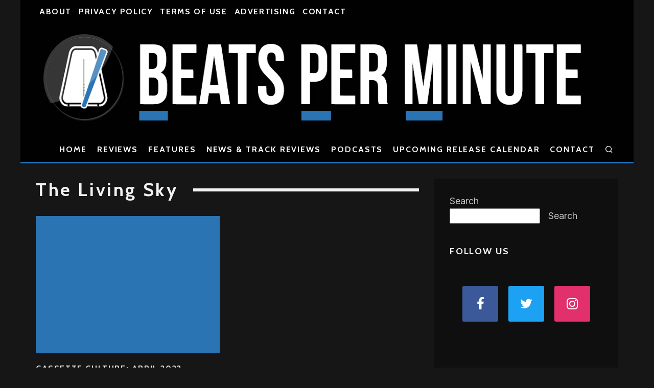

--- FILE ---
content_type: text/html; charset=UTF-8
request_url: https://beatsperminute.com/tag/the-living-sky/
body_size: 23257
content:
<!DOCTYPE html>
<html lang="en-US">
<head>
	<meta charset="UTF-8">
			<meta name="viewport" content="width=device-width, height=device-height, initial-scale=1.0, minimum-scale=1.0">
		<link rel="profile" href="http://gmpg.org/xfn/11">
	
<!-- Author Meta Tags by Molongui Authorship, visit: https://wordpress.org/plugins/molongui-authorship/ -->
<!-- /Molongui Authorship -->

<title>The Living Sky &#8211; Beats Per Minute</title>
<script type="text/javascript">
/* <![CDATA[ */
window.JetpackScriptData = {"site":{"icon":"https://i0.wp.com/beatsperminute.com/wp-content/uploads/2021/07/bpm-logo.jpg?w=64\u0026ssl=1","title":"Beats Per Minute","host":"unknown","is_wpcom_platform":false}};
/* ]]> */
</script>
<meta name='robots' content='max-image-preview:large' />
<link rel='dns-prefetch' href='//stats.wp.com' />
<link rel='dns-prefetch' href='//fonts.googleapis.com' />
<link rel="alternate" type="application/rss+xml" title="Beats Per Minute &raquo; Feed" href="https://beatsperminute.com/feed/" />
<link rel="alternate" type="application/rss+xml" title="Beats Per Minute &raquo; Comments Feed" href="https://beatsperminute.com/comments/feed/" />
<link rel="alternate" type="application/rss+xml" title="Beats Per Minute &raquo; The Living Sky Tag Feed" href="https://beatsperminute.com/tag/the-living-sky/feed/" />
<style id='wp-img-auto-sizes-contain-inline-css' type='text/css'>
img:is([sizes=auto i],[sizes^="auto," i]){contain-intrinsic-size:3000px 1500px}
/*# sourceURL=wp-img-auto-sizes-contain-inline-css */
</style>
<style id='wp-emoji-styles-inline-css' type='text/css'>

	img.wp-smiley, img.emoji {
		display: inline !important;
		border: none !important;
		box-shadow: none !important;
		height: 1em !important;
		width: 1em !important;
		margin: 0 0.07em !important;
		vertical-align: -0.1em !important;
		background: none !important;
		padding: 0 !important;
	}
/*# sourceURL=wp-emoji-styles-inline-css */
</style>
<style id='wp-block-library-inline-css' type='text/css'>
:root{--wp-block-synced-color:#7a00df;--wp-block-synced-color--rgb:122,0,223;--wp-bound-block-color:var(--wp-block-synced-color);--wp-editor-canvas-background:#ddd;--wp-admin-theme-color:#007cba;--wp-admin-theme-color--rgb:0,124,186;--wp-admin-theme-color-darker-10:#006ba1;--wp-admin-theme-color-darker-10--rgb:0,107,160.5;--wp-admin-theme-color-darker-20:#005a87;--wp-admin-theme-color-darker-20--rgb:0,90,135;--wp-admin-border-width-focus:2px}@media (min-resolution:192dpi){:root{--wp-admin-border-width-focus:1.5px}}.wp-element-button{cursor:pointer}:root .has-very-light-gray-background-color{background-color:#eee}:root .has-very-dark-gray-background-color{background-color:#313131}:root .has-very-light-gray-color{color:#eee}:root .has-very-dark-gray-color{color:#313131}:root .has-vivid-green-cyan-to-vivid-cyan-blue-gradient-background{background:linear-gradient(135deg,#00d084,#0693e3)}:root .has-purple-crush-gradient-background{background:linear-gradient(135deg,#34e2e4,#4721fb 50%,#ab1dfe)}:root .has-hazy-dawn-gradient-background{background:linear-gradient(135deg,#faaca8,#dad0ec)}:root .has-subdued-olive-gradient-background{background:linear-gradient(135deg,#fafae1,#67a671)}:root .has-atomic-cream-gradient-background{background:linear-gradient(135deg,#fdd79a,#004a59)}:root .has-nightshade-gradient-background{background:linear-gradient(135deg,#330968,#31cdcf)}:root .has-midnight-gradient-background{background:linear-gradient(135deg,#020381,#2874fc)}:root{--wp--preset--font-size--normal:16px;--wp--preset--font-size--huge:42px}.has-regular-font-size{font-size:1em}.has-larger-font-size{font-size:2.625em}.has-normal-font-size{font-size:var(--wp--preset--font-size--normal)}.has-huge-font-size{font-size:var(--wp--preset--font-size--huge)}.has-text-align-center{text-align:center}.has-text-align-left{text-align:left}.has-text-align-right{text-align:right}.has-fit-text{white-space:nowrap!important}#end-resizable-editor-section{display:none}.aligncenter{clear:both}.items-justified-left{justify-content:flex-start}.items-justified-center{justify-content:center}.items-justified-right{justify-content:flex-end}.items-justified-space-between{justify-content:space-between}.screen-reader-text{border:0;clip-path:inset(50%);height:1px;margin:-1px;overflow:hidden;padding:0;position:absolute;width:1px;word-wrap:normal!important}.screen-reader-text:focus{background-color:#ddd;clip-path:none;color:#444;display:block;font-size:1em;height:auto;left:5px;line-height:normal;padding:15px 23px 14px;text-decoration:none;top:5px;width:auto;z-index:100000}html :where(.has-border-color){border-style:solid}html :where([style*=border-top-color]){border-top-style:solid}html :where([style*=border-right-color]){border-right-style:solid}html :where([style*=border-bottom-color]){border-bottom-style:solid}html :where([style*=border-left-color]){border-left-style:solid}html :where([style*=border-width]){border-style:solid}html :where([style*=border-top-width]){border-top-style:solid}html :where([style*=border-right-width]){border-right-style:solid}html :where([style*=border-bottom-width]){border-bottom-style:solid}html :where([style*=border-left-width]){border-left-style:solid}html :where(img[class*=wp-image-]){height:auto;max-width:100%}:where(figure){margin:0 0 1em}html :where(.is-position-sticky){--wp-admin--admin-bar--position-offset:var(--wp-admin--admin-bar--height,0px)}@media screen and (max-width:600px){html :where(.is-position-sticky){--wp-admin--admin-bar--position-offset:0px}}

/*# sourceURL=wp-block-library-inline-css */
</style><style id='wp-block-search-inline-css' type='text/css'>
.wp-block-search__button{margin-left:10px;word-break:normal}.wp-block-search__button.has-icon{line-height:0}.wp-block-search__button svg{height:1.25em;min-height:24px;min-width:24px;width:1.25em;fill:currentColor;vertical-align:text-bottom}:where(.wp-block-search__button){border:1px solid #ccc;padding:6px 10px}.wp-block-search__inside-wrapper{display:flex;flex:auto;flex-wrap:nowrap;max-width:100%}.wp-block-search__label{width:100%}.wp-block-search.wp-block-search__button-only .wp-block-search__button{box-sizing:border-box;display:flex;flex-shrink:0;justify-content:center;margin-left:0;max-width:100%}.wp-block-search.wp-block-search__button-only .wp-block-search__inside-wrapper{min-width:0!important;transition-property:width}.wp-block-search.wp-block-search__button-only .wp-block-search__input{flex-basis:100%;transition-duration:.3s}.wp-block-search.wp-block-search__button-only.wp-block-search__searchfield-hidden,.wp-block-search.wp-block-search__button-only.wp-block-search__searchfield-hidden .wp-block-search__inside-wrapper{overflow:hidden}.wp-block-search.wp-block-search__button-only.wp-block-search__searchfield-hidden .wp-block-search__input{border-left-width:0!important;border-right-width:0!important;flex-basis:0;flex-grow:0;margin:0;min-width:0!important;padding-left:0!important;padding-right:0!important;width:0!important}:where(.wp-block-search__input){appearance:none;border:1px solid #949494;flex-grow:1;font-family:inherit;font-size:inherit;font-style:inherit;font-weight:inherit;letter-spacing:inherit;line-height:inherit;margin-left:0;margin-right:0;min-width:3rem;padding:8px;text-decoration:unset!important;text-transform:inherit}:where(.wp-block-search__button-inside .wp-block-search__inside-wrapper){background-color:#fff;border:1px solid #949494;box-sizing:border-box;padding:4px}:where(.wp-block-search__button-inside .wp-block-search__inside-wrapper) .wp-block-search__input{border:none;border-radius:0;padding:0 4px}:where(.wp-block-search__button-inside .wp-block-search__inside-wrapper) .wp-block-search__input:focus{outline:none}:where(.wp-block-search__button-inside .wp-block-search__inside-wrapper) :where(.wp-block-search__button){padding:4px 8px}.wp-block-search.aligncenter .wp-block-search__inside-wrapper{margin:auto}.wp-block[data-align=right] .wp-block-search.wp-block-search__button-only .wp-block-search__inside-wrapper{float:right}
/*# sourceURL=https://beatsperminute.com/wp-includes/blocks/search/style.min.css */
</style>
<style id='global-styles-inline-css' type='text/css'>
:root{--wp--preset--aspect-ratio--square: 1;--wp--preset--aspect-ratio--4-3: 4/3;--wp--preset--aspect-ratio--3-4: 3/4;--wp--preset--aspect-ratio--3-2: 3/2;--wp--preset--aspect-ratio--2-3: 2/3;--wp--preset--aspect-ratio--16-9: 16/9;--wp--preset--aspect-ratio--9-16: 9/16;--wp--preset--color--black: #000000;--wp--preset--color--cyan-bluish-gray: #abb8c3;--wp--preset--color--white: #ffffff;--wp--preset--color--pale-pink: #f78da7;--wp--preset--color--vivid-red: #cf2e2e;--wp--preset--color--luminous-vivid-orange: #ff6900;--wp--preset--color--luminous-vivid-amber: #fcb900;--wp--preset--color--light-green-cyan: #7bdcb5;--wp--preset--color--vivid-green-cyan: #00d084;--wp--preset--color--pale-cyan-blue: #8ed1fc;--wp--preset--color--vivid-cyan-blue: #0693e3;--wp--preset--color--vivid-purple: #9b51e0;--wp--preset--gradient--vivid-cyan-blue-to-vivid-purple: linear-gradient(135deg,rgb(6,147,227) 0%,rgb(155,81,224) 100%);--wp--preset--gradient--light-green-cyan-to-vivid-green-cyan: linear-gradient(135deg,rgb(122,220,180) 0%,rgb(0,208,130) 100%);--wp--preset--gradient--luminous-vivid-amber-to-luminous-vivid-orange: linear-gradient(135deg,rgb(252,185,0) 0%,rgb(255,105,0) 100%);--wp--preset--gradient--luminous-vivid-orange-to-vivid-red: linear-gradient(135deg,rgb(255,105,0) 0%,rgb(207,46,46) 100%);--wp--preset--gradient--very-light-gray-to-cyan-bluish-gray: linear-gradient(135deg,rgb(238,238,238) 0%,rgb(169,184,195) 100%);--wp--preset--gradient--cool-to-warm-spectrum: linear-gradient(135deg,rgb(74,234,220) 0%,rgb(151,120,209) 20%,rgb(207,42,186) 40%,rgb(238,44,130) 60%,rgb(251,105,98) 80%,rgb(254,248,76) 100%);--wp--preset--gradient--blush-light-purple: linear-gradient(135deg,rgb(255,206,236) 0%,rgb(152,150,240) 100%);--wp--preset--gradient--blush-bordeaux: linear-gradient(135deg,rgb(254,205,165) 0%,rgb(254,45,45) 50%,rgb(107,0,62) 100%);--wp--preset--gradient--luminous-dusk: linear-gradient(135deg,rgb(255,203,112) 0%,rgb(199,81,192) 50%,rgb(65,88,208) 100%);--wp--preset--gradient--pale-ocean: linear-gradient(135deg,rgb(255,245,203) 0%,rgb(182,227,212) 50%,rgb(51,167,181) 100%);--wp--preset--gradient--electric-grass: linear-gradient(135deg,rgb(202,248,128) 0%,rgb(113,206,126) 100%);--wp--preset--gradient--midnight: linear-gradient(135deg,rgb(2,3,129) 0%,rgb(40,116,252) 100%);--wp--preset--font-size--small: 13px;--wp--preset--font-size--medium: 20px;--wp--preset--font-size--large: 36px;--wp--preset--font-size--x-large: 42px;--wp--preset--spacing--20: 0.44rem;--wp--preset--spacing--30: 0.67rem;--wp--preset--spacing--40: 1rem;--wp--preset--spacing--50: 1.5rem;--wp--preset--spacing--60: 2.25rem;--wp--preset--spacing--70: 3.38rem;--wp--preset--spacing--80: 5.06rem;--wp--preset--shadow--natural: 6px 6px 9px rgba(0, 0, 0, 0.2);--wp--preset--shadow--deep: 12px 12px 50px rgba(0, 0, 0, 0.4);--wp--preset--shadow--sharp: 6px 6px 0px rgba(0, 0, 0, 0.2);--wp--preset--shadow--outlined: 6px 6px 0px -3px rgb(255, 255, 255), 6px 6px rgb(0, 0, 0);--wp--preset--shadow--crisp: 6px 6px 0px rgb(0, 0, 0);}:where(.is-layout-flex){gap: 0.5em;}:where(.is-layout-grid){gap: 0.5em;}body .is-layout-flex{display: flex;}.is-layout-flex{flex-wrap: wrap;align-items: center;}.is-layout-flex > :is(*, div){margin: 0;}body .is-layout-grid{display: grid;}.is-layout-grid > :is(*, div){margin: 0;}:where(.wp-block-columns.is-layout-flex){gap: 2em;}:where(.wp-block-columns.is-layout-grid){gap: 2em;}:where(.wp-block-post-template.is-layout-flex){gap: 1.25em;}:where(.wp-block-post-template.is-layout-grid){gap: 1.25em;}.has-black-color{color: var(--wp--preset--color--black) !important;}.has-cyan-bluish-gray-color{color: var(--wp--preset--color--cyan-bluish-gray) !important;}.has-white-color{color: var(--wp--preset--color--white) !important;}.has-pale-pink-color{color: var(--wp--preset--color--pale-pink) !important;}.has-vivid-red-color{color: var(--wp--preset--color--vivid-red) !important;}.has-luminous-vivid-orange-color{color: var(--wp--preset--color--luminous-vivid-orange) !important;}.has-luminous-vivid-amber-color{color: var(--wp--preset--color--luminous-vivid-amber) !important;}.has-light-green-cyan-color{color: var(--wp--preset--color--light-green-cyan) !important;}.has-vivid-green-cyan-color{color: var(--wp--preset--color--vivid-green-cyan) !important;}.has-pale-cyan-blue-color{color: var(--wp--preset--color--pale-cyan-blue) !important;}.has-vivid-cyan-blue-color{color: var(--wp--preset--color--vivid-cyan-blue) !important;}.has-vivid-purple-color{color: var(--wp--preset--color--vivid-purple) !important;}.has-black-background-color{background-color: var(--wp--preset--color--black) !important;}.has-cyan-bluish-gray-background-color{background-color: var(--wp--preset--color--cyan-bluish-gray) !important;}.has-white-background-color{background-color: var(--wp--preset--color--white) !important;}.has-pale-pink-background-color{background-color: var(--wp--preset--color--pale-pink) !important;}.has-vivid-red-background-color{background-color: var(--wp--preset--color--vivid-red) !important;}.has-luminous-vivid-orange-background-color{background-color: var(--wp--preset--color--luminous-vivid-orange) !important;}.has-luminous-vivid-amber-background-color{background-color: var(--wp--preset--color--luminous-vivid-amber) !important;}.has-light-green-cyan-background-color{background-color: var(--wp--preset--color--light-green-cyan) !important;}.has-vivid-green-cyan-background-color{background-color: var(--wp--preset--color--vivid-green-cyan) !important;}.has-pale-cyan-blue-background-color{background-color: var(--wp--preset--color--pale-cyan-blue) !important;}.has-vivid-cyan-blue-background-color{background-color: var(--wp--preset--color--vivid-cyan-blue) !important;}.has-vivid-purple-background-color{background-color: var(--wp--preset--color--vivid-purple) !important;}.has-black-border-color{border-color: var(--wp--preset--color--black) !important;}.has-cyan-bluish-gray-border-color{border-color: var(--wp--preset--color--cyan-bluish-gray) !important;}.has-white-border-color{border-color: var(--wp--preset--color--white) !important;}.has-pale-pink-border-color{border-color: var(--wp--preset--color--pale-pink) !important;}.has-vivid-red-border-color{border-color: var(--wp--preset--color--vivid-red) !important;}.has-luminous-vivid-orange-border-color{border-color: var(--wp--preset--color--luminous-vivid-orange) !important;}.has-luminous-vivid-amber-border-color{border-color: var(--wp--preset--color--luminous-vivid-amber) !important;}.has-light-green-cyan-border-color{border-color: var(--wp--preset--color--light-green-cyan) !important;}.has-vivid-green-cyan-border-color{border-color: var(--wp--preset--color--vivid-green-cyan) !important;}.has-pale-cyan-blue-border-color{border-color: var(--wp--preset--color--pale-cyan-blue) !important;}.has-vivid-cyan-blue-border-color{border-color: var(--wp--preset--color--vivid-cyan-blue) !important;}.has-vivid-purple-border-color{border-color: var(--wp--preset--color--vivid-purple) !important;}.has-vivid-cyan-blue-to-vivid-purple-gradient-background{background: var(--wp--preset--gradient--vivid-cyan-blue-to-vivid-purple) !important;}.has-light-green-cyan-to-vivid-green-cyan-gradient-background{background: var(--wp--preset--gradient--light-green-cyan-to-vivid-green-cyan) !important;}.has-luminous-vivid-amber-to-luminous-vivid-orange-gradient-background{background: var(--wp--preset--gradient--luminous-vivid-amber-to-luminous-vivid-orange) !important;}.has-luminous-vivid-orange-to-vivid-red-gradient-background{background: var(--wp--preset--gradient--luminous-vivid-orange-to-vivid-red) !important;}.has-very-light-gray-to-cyan-bluish-gray-gradient-background{background: var(--wp--preset--gradient--very-light-gray-to-cyan-bluish-gray) !important;}.has-cool-to-warm-spectrum-gradient-background{background: var(--wp--preset--gradient--cool-to-warm-spectrum) !important;}.has-blush-light-purple-gradient-background{background: var(--wp--preset--gradient--blush-light-purple) !important;}.has-blush-bordeaux-gradient-background{background: var(--wp--preset--gradient--blush-bordeaux) !important;}.has-luminous-dusk-gradient-background{background: var(--wp--preset--gradient--luminous-dusk) !important;}.has-pale-ocean-gradient-background{background: var(--wp--preset--gradient--pale-ocean) !important;}.has-electric-grass-gradient-background{background: var(--wp--preset--gradient--electric-grass) !important;}.has-midnight-gradient-background{background: var(--wp--preset--gradient--midnight) !important;}.has-small-font-size{font-size: var(--wp--preset--font-size--small) !important;}.has-medium-font-size{font-size: var(--wp--preset--font-size--medium) !important;}.has-large-font-size{font-size: var(--wp--preset--font-size--large) !important;}.has-x-large-font-size{font-size: var(--wp--preset--font-size--x-large) !important;}
/*# sourceURL=global-styles-inline-css */
</style>

<style id='classic-theme-styles-inline-css' type='text/css'>
/*! This file is auto-generated */
.wp-block-button__link{color:#fff;background-color:#32373c;border-radius:9999px;box-shadow:none;text-decoration:none;padding:calc(.667em + 2px) calc(1.333em + 2px);font-size:1.125em}.wp-block-file__button{background:#32373c;color:#fff;text-decoration:none}
/*# sourceURL=/wp-includes/css/classic-themes.min.css */
</style>
<style id='darkmodetg-inline-css' type='text/css'>
html{opacity:1}html.dmtg-fade{opacity:0;background:#ffffff}.darkmode--activated embed,.darkmode--activated iframe,.darkmode--activated img,.darkmode--activated video{filter:invert(100%)}.darkmode--activated embed:fullscreen,.darkmode--activated iframe:fullscreen,.darkmode--activated video:fullscreen{filter:invert(0%)}.darkmode--activated [style*="background-image: url"],.darkmode--activated [style*="background-image:url"]{filter:invert(100%)}.darkmode--activated .wp-block-cover[style*="background-image: url"] .wp-block-cover[style*="background-image: url"],.darkmode--activated .wp-block-cover[style*="background-image: url"] .wp-block-cover[style*="background-image:url"],.darkmode--activated .wp-block-cover[style*="background-image: url"] embed,.darkmode--activated .wp-block-cover[style*="background-image: url"] figure[class*=wp-duotone-],.darkmode--activated .wp-block-cover[style*="background-image: url"] iframe,.darkmode--activated .wp-block-cover[style*="background-image: url"] img,.darkmode--activated .wp-block-cover[style*="background-image: url"] video,.darkmode--activated .wp-block-cover[style*="background-image:url"] .wp-block-cover[style*="background-image: url"],.darkmode--activated .wp-block-cover[style*="background-image:url"] .wp-block-cover[style*="background-image:url"],.darkmode--activated .wp-block-cover[style*="background-image:url"] embed,.darkmode--activated .wp-block-cover[style*="background-image:url"] figure[class*=wp-duotone-],.darkmode--activated .wp-block-cover[style*="background-image:url"] iframe,.darkmode--activated .wp-block-cover[style*="background-image:url"] img,.darkmode--activated .wp-block-cover[style*="background-image:url"] video{filter:invert(0)}.darkmode--activated figure[class*=wp-duotone-]{filter:invert(1)}body.custom-background.darkmode--activated .darkmode-background{background:#fff;mix-blend-mode:difference}.darkmode--activated .dmt-filter-1{filter:invert(1)!important}.darkmode--activated .dmt-filter-0{filter:invert(0)!important}
/*# sourceURL=darkmodetg-inline-css */
</style>
<link rel='stylesheet' id='codetipi-15zine-style-css' href='https://beatsperminute.com/wp-content/themes/15zine/assets/css/style.min.css?ver=3.3.9.8' type='text/css' media='all' />
<style id='codetipi-15zine-style-inline-css' type='text/css'>
.link-color-wrap > * > a,.link-color-wrap > * > ul a{ color: #1f92c4;}.link-color-wrap > * > a:hover,.link-color-wrap > * > ul a:hover{ color: #4f23e0;}body{ color: #2e2e2e;}.site-footer{ color: #fff;}body{font-size:16px;font-weight:400;line-height:1.6;text-transform:none;}.excerpt{font-size:14px;font-weight:400;line-height:1.6;text-transform:none;}.preview-thumbnail .title, .preview-review .title{font-size:14px;font-weight:700;letter-spacing:0.1em;line-height:1.3;text-transform:uppercase;}.byline{font-size:12px;font-weight:700;letter-spacing:0.1em;line-height:1.3;text-transform:uppercase;}.tipi-button, .button__back__home{font-size:16px;font-weight:700;letter-spacing:0.1em;text-transform:uppercase;}.breadcrumbs{font-size:13px;font-weight:400;letter-spacing:0.1em;text-transform:none;}.secondary-menu-wrap{font-size:16px;font-weight:700;letter-spacing:0.1em;line-height:1;text-transform:uppercase;}.preview-slider.title-s .title{font-size:14px;font-weight:700;letter-spacing:0.1em;line-height:1.3;text-transform:uppercase;}.preview-slider.title-m .title{font-size:14px;font-weight:700;letter-spacing:0.1em;line-height:1.3;text-transform:uppercase;}.preview-slider.title-l .title{font-size:14px;font-weight:700;letter-spacing:0.1em;line-height:1.3;text-transform:uppercase;}.preview-slider.title-xl .title{font-size:14px;font-weight:700;letter-spacing:0.1em;line-height:1.3;text-transform:uppercase;}.preview-grid.title-s .title{font-size:14px;font-weight:700;letter-spacing:0.1em;line-height:1.3;text-transform:uppercase;}.preview-grid.title-m .title{font-size:14px;font-weight:700;letter-spacing:0.1em;line-height:1.3;text-transform:uppercase;}.preview-grid.title-l .title{font-size:14px;font-weight:700;letter-spacing:0.1em;line-height:1.3;text-transform:uppercase;}.preview-classic .title{font-size:14px;font-weight:700;letter-spacing:0.1em;line-height:1.3;text-transform:uppercase;}.preview-2 .title{font-size:14px;font-weight:700;letter-spacing:0.1em;line-height:1.3;text-transform:uppercase;}.entry-content blockquote, .entry-content .wp-block-pullquote p{font-size:18px;font-weight:400;line-height:1.5;text-transform:none;}.hero-wrap .caption, .gallery-block__wrap .caption{font-size:10px;font-weight:400;line-height:1.2;text-transform:none;}.main-navigation{font-size:16px;font-weight:700;letter-spacing:0.12em;line-height:1;text-transform:uppercase;}.hero-meta.tipi-s-typo .title{font-size:18px;font-weight:700;letter-spacing:0.1em;line-height:1.3;text-transform:uppercase;}.hero-meta.tipi-m-typo .title{font-size:18px;font-weight:700;letter-spacing:0.1em;line-height:1.3;text-transform:uppercase;}.hero-meta.tipi-l-typo .title{font-size:18px;font-weight:700;letter-spacing:0.1em;line-height:1.3;text-transform:uppercase;}.entry-content h1{font-size:18px;font-weight:700;letter-spacing:0.1em;line-height:1.3;text-transform:none;}.entry-content h2{font-size:20px;font-weight:700;letter-spacing:0.1em;line-height:1.3;text-transform:none;}.entry-content h3{font-size:20px;font-weight:700;letter-spacing:0.1em;line-height:1.3;text-transform:none;}.entry-content h4{font-size:18px;font-weight:700;letter-spacing:0.1em;line-height:1.3;text-transform:none;}.entry-content h5{font-size:16px;font-weight:700;letter-spacing:0.1em;line-height:1.3;text-transform:none;}.widget-title{font-size:16px;font-weight:700;letter-spacing:0.1em;line-height:1.3;text-transform:uppercase;}.block-title-wrap .title{font-size:18px;font-weight:700;letter-spacing:0.1em;line-height:1.2;text-transform:none;}.block-subtitle{font-size:15px;font-weight:700;letter-spacing:0.1em;line-height:1.3;text-transform:none;}.preview-classic { padding-bottom: 20px; }.block-wrap-classic .block ~ .block .preview-1:first-child { padding-top: 20px; }.preview-thumbnail { padding-bottom: 20px; }.codetipi-15zine-widget .preview-thumbnail { padding-bottom: 15px; }.preview-classic{ border-bottom:2px dotted #f2f2f2;}.preview-classic { margin-bottom: 20px; }.block-wrap-bs-62 .block ~ .block, .block-wrap-classic .block ~ .block .preview-1:first-child { margin-top: 20px; }.block-wrap-classic .block ~ .block .preview-1:first-child{ border-top:2px dotted #f2f2f2;}.preview-classic { margin-bottom: 20px; }.block-wrap-bs-62 .block ~ .block, .block-wrap-classic .block ~ .block .preview-1:first-child { margin-top: 20px; }.preview-thumbnail{ border-bottom:1px dotted #f2f2f2;}.preview-thumbnail { margin-bottom: 20px; }.codetipi-15zine-widget .preview-thumbnail { margin-bottom: 15px; }.main-menu-logo img { width: 110px; }.mm-submenu-2 .mm-51 .menu-wrap > .sub-menu > li > a { color: #f2c231; }.preview-slider.tile-overlay--1:after, .preview-slider.tile-overlay--2 .meta:after { opacity: 0.25; }.preview-grid.tile-overlay--1:after, .preview-grid.tile-overlay--2 .meta:after { opacity: 0.25; }.main-navigation-border { border-bottom-color: #1e73be; }.cb-mm-on.cb-menu-light #cb-nav-bar .cb-main-nav > li:hover, .cb-mm-on.cb-menu-dark #cb-nav-bar .cb-main-nav > li:hover { background: #2b74b4; }body {}body, #respond, .cb-font-body, .font-b { font-family: 'Inter',sans-serif; }h1, h2, h3, h4, h5, h6, .cb-font-header, .font-h, #bbp-user-navigation, .cb-byline, .product_meta, .price, .woocommerce-review-link, .cart_item, .cart-collaterals .cart_totals th { font-family: 'Cabin',sans-serif }.main-menu > li > a, .main-menu-wrap .menu-icons > li > a {
		padding-top: 15px;
		padding-bottom: 15px;
	}.secondary-menu-wrap .menu-icons > li > a, .secondary-menu-wrap .secondary-menu > li > a {
		padding-top: 15px;
		padding-bottom: 15px;
	}.site-mob-header:not(.site-mob-header-11) .header-padding .logo-main-wrap, .site-mob-header:not(.site-mob-header-11) .header-padding .icons-wrap a, .site-mob-header-11 .header-padding {
		padding-top: 20px;
		padding-bottom: 20px;
	}.grid-spacing { border-top-width: 3px; }@media only screen and (min-width: 481px) {.block-wrap-slider:not(.block-wrap-51) .slider-spacing { margin-right: 3px;}.block--feature.block-wrap-slider .block-inner-style { padding-top: 3px;}}@media only screen and (min-width: 768px) {.grid-spacing { border-right-width: 3px; }.block-wrap-55 .slide { margin-right: 3px!important; }.block-wrap-grid:not(.block-wrap-81) .block { width: calc( 100% + 3px ); }.preview-slider.tile-overlay--1:hover:after, .preview-slider.tile-overlay--2.tile-overlay--gradient:hover:after, .preview-slider.tile-overlay--2:hover .meta:after { opacity: 0.75 ; }.preview-grid.tile-overlay--1:hover:after, .preview-grid.tile-overlay--2.tile-overlay--gradient:hover:after, .preview-grid.tile-overlay--2:hover .meta:after { opacity: 0.75 ; }}@media only screen and (min-width: 1020px) {.site-header .header-padding {
		padding-top: 20px;
		padding-bottom: 20px;
	}body{font-size:18px;}.excerpt{font-size:16px;}.byline{font-size:14px;}.tipi-button, .button__back__home{font-size:12px;}.breadcrumbs{font-size:11px;}.preview-slider.title-s .title{font-size:16px;}.preview-slider.title-m .title{font-size:16px;}.preview-slider.title-l .title{font-size:32px;}.preview-slider.title-xl .title{font-size:38px;}.preview-grid.title-s .title{font-size:16px;}.preview-grid.title-m .title{font-size:16px;}.preview-grid.title-l .title{font-size:32px;}.preview-classic .title{font-size:16px;}.preview-2 .title{font-size:20px;}.entry-content blockquote, .entry-content .wp-block-pullquote p{font-size:30px;}.hero-meta.tipi-s-typo .title{font-size:30px;}.hero-meta.tipi-m-typo .title{font-size:40px;}.hero-meta.tipi-l-typo .title{font-size:50px;}.entry-content h1{font-size:50px;}.entry-content h2{font-size:30px;}.entry-content h3{font-size:24px;}.entry-content h4{font-size:20px;}.entry-content h5{font-size:18px;}.widget-title{font-size:18px;}.block-title-wrap .title{font-size:36px;}}.single-content .entry-content h3 {
    color: 'black';
    text-decoration: underline 8px;
    text-decoration-color: #2b74b4;
    font-size: 40px;
    align-self: right;
    text-underline-offset: 9px;
}

#recommended {
    margin-top: 42px;
}

#rating {
    float: right;
}

#review-label-year {
    margin-bottom: 10px;
    font-weight: bold;
}
/*# sourceURL=codetipi-15zine-style-inline-css */
</style>
<link rel='stylesheet' id='codetipi-15zine-fonts-css' href='https://fonts.googleapis.com/css?family=Cabin%3A400%2C700%7CInter%3A400%2C700&#038;display=swap' type='text/css' media='all' />
<link rel='stylesheet' id='swipebox-css' href='https://beatsperminute.com/wp-content/themes/15zine/assets/css/swipebox.min.css?ver=1.4.4' type='text/css' media='all' />
<script type="text/javascript" id="darkmodetg-fade-js-after">
/* <![CDATA[ */
("true"===window.localStorage.darkmode)&&document.documentElement.classList.add("dmtg-fade");
//# sourceURL=darkmodetg-fade-js-after
/* ]]> */
</script>
<script type="text/javascript" src="https://beatsperminute.com/wp-includes/js/jquery/jquery.min.js?ver=3.7.1" id="jquery-core-js"></script>
<script type="text/javascript" src="https://beatsperminute.com/wp-includes/js/jquery/jquery-migrate.min.js?ver=3.4.1" id="jquery-migrate-js"></script>
<link rel="https://api.w.org/" href="https://beatsperminute.com/wp-json/" /><link rel="alternate" title="JSON" type="application/json" href="https://beatsperminute.com/wp-json/wp/v2/tags/17425" /><link rel="EditURI" type="application/rsd+xml" title="RSD" href="https://beatsperminute.com/xmlrpc.php?rsd" />
	<style>img#wpstats{display:none}</style>
		            <style>
                .molongui-disabled-link
                {
                    border-bottom: none !important;
                    text-decoration: none !important;
                    color: inherit !important;
                    cursor: inherit !important;
                }
                .molongui-disabled-link:hover,
                .molongui-disabled-link:hover span
                {
                    border-bottom: none !important;
                    text-decoration: none !important;
                    color: inherit !important;
                    cursor: inherit !important;
                }
            </style>
            <link rel="preload" type="font/woff2" as="font" href="https://beatsperminute.com/wp-content/themes/15zine/assets/css/15zine/codetipi-15zine.woff2?9oa0lg" crossorigin><link rel="dns-prefetch" href="//fonts.googleapis.com"><link rel="preconnect" href="https://fonts.gstatic.com/" crossorigin>	<meta property="og:title" content="Beats Per Minute">
	<meta property="og:description" content="Music News, Reviews, Interviews, Videos and MP3s">
	<meta property="og:image" content="https://beatsperminute.com/wp-content/uploads/2021/07/bpm-logo.jpg">
	<meta property="og:url" content="https://beatsperminute.com/cassette-culture-april-2022/">
	<meta name="twitter:card" content="summary_large_image">
	<meta property="og:site_name" content="Beats Per Minute">
	<meta property="og:type" content="website">
	<link rel="icon" href="https://beatsperminute.com/wp-content/uploads/2021/07/bpm-logo.jpg" sizes="32x32" />
<link rel="icon" href="https://beatsperminute.com/wp-content/uploads/2021/07/bpm-logo.jpg" sizes="192x192" />
<link rel="apple-touch-icon" href="https://beatsperminute.com/wp-content/uploads/2021/07/bpm-logo.jpg" />
<meta name="msapplication-TileImage" content="https://beatsperminute.com/wp-content/uploads/2021/07/bpm-logo.jpg" />
		<style type="text/css" id="wp-custom-css">
			.sp_review_rating {
        font-size: 40px;
				text-decoration: underline;
			  text-decoration-thickness: 10px;
				text-decoration-color: #2b74b4;
		    float: right;
}

.wp-lnp-btn {
  display: inline-block;
  text-align: center;
  vertical-align: middle;
  border: 1px solid transparent;
  padding: 8px 12px;
  line-height: 1.4;
  border-radius: 2px;
  background-color: orange;
  color: white;
}		</style>
		<style id='codetipi-15zine-logo-inline-css' type='text/css'>
@media only screen and (min-width: 1200px) {.logo-main img{ display:inline-block; width:1200px; height:183px;}}
/*# sourceURL=codetipi-15zine-logo-inline-css */
</style>
<style id='codetipi-15zine-mm-style-inline-css' type='text/css'>

			.main-menu-bar-color-1 .main-menu .mm-color.menu-item-101627.active > a,
			.main-menu-bar-color-1.mm-ani-0 .main-menu .mm-color.menu-item-101627:hover > a,
			.main-menu-bar-color-1 .main-menu .current-menu-item.menu-item-101627 > a
			{ background: #2b74b4; }.main-navigation .menu-item-101627 .menu-wrap > * { border-top-color: #2b74b4!important; }

			.main-menu-bar-color-1 .main-menu .mm-color.menu-item-100447.active > a,
			.main-menu-bar-color-1.mm-ani-0 .main-menu .mm-color.menu-item-100447:hover > a,
			.main-menu-bar-color-1 .main-menu .current-menu-item.menu-item-100447 > a
			{ background: #2b74b4; }.main-navigation .menu-item-100447 .menu-wrap > * { border-top-color: #2b74b4!important; }

			.main-menu-bar-color-1 .main-menu .mm-color.menu-item-100443.active > a,
			.main-menu-bar-color-1.mm-ani-0 .main-menu .mm-color.menu-item-100443:hover > a,
			.main-menu-bar-color-1 .main-menu .current-menu-item.menu-item-100443 > a
			{ background: #2b74b4; }.main-navigation .menu-item-100443 .menu-wrap > * { border-top-color: #2b74b4!important; }

			.main-menu-bar-color-1 .main-menu .mm-color.menu-item-100446.active > a,
			.main-menu-bar-color-1.mm-ani-0 .main-menu .mm-color.menu-item-100446:hover > a,
			.main-menu-bar-color-1 .main-menu .current-menu-item.menu-item-100446 > a
			{ background: #2b74b4; }.main-navigation .menu-item-100446 .menu-wrap > * { border-top-color: #2b74b4!important; }

			.main-menu-bar-color-1 .main-menu .mm-color.menu-item-107098.active > a,
			.main-menu-bar-color-1.mm-ani-0 .main-menu .mm-color.menu-item-107098:hover > a,
			.main-menu-bar-color-1 .main-menu .current-menu-item.menu-item-107098 > a
			{ background: #2b74b4; }.main-navigation .menu-item-107098 .menu-wrap > * { border-top-color: #2b74b4!important; }

			.main-menu-bar-color-1 .main-menu .mm-color.menu-item-102072.active > a,
			.main-menu-bar-color-1.mm-ani-0 .main-menu .mm-color.menu-item-102072:hover > a,
			.main-menu-bar-color-1 .main-menu .current-menu-item.menu-item-102072 > a
			{ background: #2b74b4; }.main-navigation .menu-item-102072 .menu-wrap > * { border-top-color: #2b74b4!important; }

			.main-menu-bar-color-1 .main-menu .mm-color.menu-item-102113.active > a,
			.main-menu-bar-color-1.mm-ani-0 .main-menu .mm-color.menu-item-102113:hover > a,
			.main-menu-bar-color-1 .main-menu .current-menu-item.menu-item-102113 > a
			{ background: #2b74b4; }.main-navigation .menu-item-102113 .menu-wrap > * { border-top-color: #2b74b4!important; }
/*# sourceURL=codetipi-15zine-mm-style-inline-css */
</style>
</head>
<body class="archive tag tag-the-living-sky tag-17425 wp-theme-15zine wp-child-theme-15 mob-fi-tall  cb-body-dark cb-footer-dark body-mob-header-1 site-mob-menu-a-4 site-mob-menu-1 mm-submenu-2">
			<div id="cb-outer-container" class="site">
		<header id="mobhead" class="site-header-block site-mob-header tipi-l-0 site-mob-header-1 sticky-menu-1 sticky-top site-skin-2"><div class="bg-area header-padding tipi-row side-spacing tipi-vertical-c">
	<ul class="menu-left icons-wrap tipi-vertical-c">
		<li class="codetipi-15zine-icon vertical-c"><a href="#" class="mob-tr-open" data-target="slide-menu"><i class="codetipi-15zine-i-menu" aria-hidden="true"></i></a></li>	</ul>
	<div class="logo-main-wrap logo-mob-wrap">
		<div class="logo logo-mobile"><a href="https://beatsperminute.com" data-pin-nopin="true"><img src="https://beatsperminute.com/wp-content/uploads/2020/02/beatsperminute.png" srcset="https://beatsperminute.com/wp-content/uploads/2020/02/beatsperminute.png 2x" width="1200" height="183"></a></div>	</div>
	<ul class="menu-right icons-wrap tipi-vertical-c">
		<li class="codetipi-15zine-icon cb-icon-search cb-menu-icon vertical-c"><a href="#" data-title="Search" class="tipi-tip tipi-tip-b vertical-c modal-tr" data-type="search"><i class="codetipi-15zine-i-search" aria-hidden="true"></i></a></li>			</ul>
</div>
</header><!-- .site-mob-header --><div id="mob-line" class="tipi-l-0"></div>		<div id="cb-container" class="site-inner container clearfix">
	<div id="cb-top-menu" class="secondary-menu-wrap cb-font-header tipi-m-0-down clearfix site-skin-2 wrap">
		<div class="cb-top-menu-wrap tipi-flex side-spacing">
			<ul class="cb-top-nav secondary-menu tipi-flex"><li id="menu-item-101611" class="menu-item menu-item-type-post_type menu-item-object-page menu-item-has-children dropper standard-drop menu-item-101611"><a href="https://beatsperminute.com/about/">About</a>
<ul class="sub-menu">
	<li id="menu-item-101612" class="menu-item menu-item-type-post_type menu-item-object-page menu-item-has-children dropper standard-drop menu-item-101612"><a href="https://beatsperminute.com/about/rating-system/">Rating System</a>
	<ul class="sub-menu">
		<li id="menu-item-101613" class="menu-item menu-item-type-post_type menu-item-object-page dropper standard-drop menu-item-101613"><a href="https://beatsperminute.com/about/rating-system/dummies/">Rating System for Dummies</a></li>
	</ul>
</li>
</ul>
</li>
<li id="menu-item-101607" class="menu-item menu-item-type-post_type menu-item-object-page dropper standard-drop menu-item-101607"><a href="https://beatsperminute.com/privacy-policy/">Privacy Policy</a></li>
<li id="menu-item-101608" class="menu-item menu-item-type-post_type menu-item-object-page dropper standard-drop menu-item-101608"><a href="https://beatsperminute.com/terms-of-use/">Terms of Use</a></li>
<li id="menu-item-101609" class="menu-item menu-item-type-post_type menu-item-object-page dropper standard-drop menu-item-101609"><a href="https://beatsperminute.com/advertise/">Advertising</a></li>
<li id="menu-item-101614" class="menu-item menu-item-type-post_type menu-item-object-page dropper standard-drop menu-item-101614"><a href="https://beatsperminute.com/contact/">Contact</a></li>
</ul>		</div>
	</div>
	<header id="masthead" class="site-header-block site-header clearfix site-header-2 header-skin-2 site-img-1 mm-ani-1 mm-skin-2 main-menu-skin-1 main-menu-width-3 main-menu-bar-color-1 wrap logo-only-when-stuck main-menu-c"><div class="bg-area">
			<div class="logo-main-wrap tipi-flex-lcr header-padding tipi-vertical-c tipi-flex-eq-height logo-main-wrap-center side-spacing">
			<div class="logo-main-wrap header-padding tipi-all-c"><div class="logo logo-main"><a href="https://beatsperminute.com" data-pin-nopin="true"><img src="https://beatsperminute.com/wp-content/uploads/2020/02/beatsperminute.png" srcset="https://beatsperminute.com/wp-content/uploads/2020/02/beatsperminute.png 2x" width="1200" height="183"></a></div></div>					</div>
		<div class="background"></div></div>
</header><!-- .site-header --><div id="header-line"></div><nav id="cb-nav-bar" class="main-navigation cb-nav-bar-wrap nav-bar tipi-m-0-down clearfix site-skin-2 mm-ani-1 mm-skin-2 main-menu-bar-color-1 wrap side-spacing sticky-top sticky-menu sticky-menu-1 logo-only-when-stuck main-navigation-border main-menu-c">
	<div class="menu-bg-area">
		<div id="cb-main-menu" class="main-menu-wrap cb-nav-bar-wrap clearfix cb-font-header main-nav-wrap vertical-c side-spacing wrap">
			<div class="logo-menu-wrap logo-menu-wrap-placeholder"></div>			<ul id="menu-main-menu" class="main-menu nav cb-main-nav main-nav clearfix tipi-flex horizontal-menu">
				<li id="menu-item-101627" class="menu-item menu-item-type-post_type menu-item-object-page menu-item-home dropper standard-drop menu-item-101627"><a href="https://beatsperminute.com/">Home</a></li>
<li id="menu-item-100447" class="menu-item menu-item-type-taxonomy menu-item-object-category menu-item-has-children dropper drop-it mm-art mm-wrap-11 mm-wrap mm-color mm-sb-left menu-item-100447"><a href="https://beatsperminute.com/category/reviews/" data-ppp="3" data-tid="13000"  data-term="category">Reviews</a><div class="menu mm-11 tipi-row side-spacing" data-mm="11"><div class="menu-wrap menu-wrap-more-10 tipi-flex"><div id="block-wrap-100447" class="block-wrap block-wrap-61 block-to-see block-wrap-classic clearfix ppl-m-3 ppl-s-3 block-css-100447 block--light" data-id="100447"><div class="block-inner-style"><div class="block-inner-box contents"><div class="block-title-wrap cb-module-header"><h2 class="block-title cb-module-title title">Reviews</h2><a href="https://beatsperminute.com/category/reviews/" class="see-all">See All</a></div><div class="block">		<article class="preview-classic separation-border-style stack ani-base tipi-xs-12 preview-61 with-fi post-150871 post type-post status-publish format-standard has-post-thumbnail hentry category-album-reviews category-reviews tag-matmos tag-the-soft-pink-truth tag-thrill-jockey">
					<div class="cb-mask mask" style="background:#2b74b4;">
			<a href="https://beatsperminute.com/album-review-the-soft-pink-truth-can-such-delightful-times-go-on-forever/" class="mask-img">
				<img width="360" height="240" src="https://beatsperminute.com/wp-content/uploads/2026/01/09-Can-Such-Delightful-Times-Go-On-Forever_-cover-360x240.jpg" class="attachment-codetipi-15zine-360-240 size-codetipi-15zine-360-240 wp-post-image" alt="" decoding="async" fetchpriority="high" srcset="https://beatsperminute.com/wp-content/uploads/2026/01/09-Can-Such-Delightful-Times-Go-On-Forever_-cover-360x240.jpg 360w, https://beatsperminute.com/wp-content/uploads/2026/01/09-Can-Such-Delightful-Times-Go-On-Forever_-cover-720x480.jpg 720w" sizes="(max-width: 360px) 100vw, 360px" />			</a>
		</div>
						<div class="cb-meta cb-article-meta meta">
								<h2 class="title cb-post-title">
					<a href="https://beatsperminute.com/album-review-the-soft-pink-truth-can-such-delightful-times-go-on-forever/">
						Album Review: The Soft Pink Truth &#8211; Can Such Delightful Times Go On Forever?					</a>
				</h2>
							</div>
		</article>
				<article class="preview-classic separation-border-style stack ani-base tipi-xs-12 preview-61 with-fi post-150866 post type-post status-publish format-standard has-post-thumbnail hentry category-album-reviews category-reviews tag-atrp tag-chuu tag-genie-music-corporation">
					<div class="cb-mask mask" style="background:#2b74b4;">
			<a href="https://beatsperminute.com/album-review-chuu-xo-my-cyberlove/" class="mask-img">
				<img width="360" height="240" src="https://beatsperminute.com/wp-content/uploads/2026/01/chuu-xo-my-cyberlove-360x240.jpg" class="attachment-codetipi-15zine-360-240 size-codetipi-15zine-360-240 wp-post-image" alt="" decoding="async" srcset="https://beatsperminute.com/wp-content/uploads/2026/01/chuu-xo-my-cyberlove-360x240.jpg 360w, https://beatsperminute.com/wp-content/uploads/2026/01/chuu-xo-my-cyberlove-720x480.jpg 720w" sizes="(max-width: 360px) 100vw, 360px" />			</a>
		</div>
						<div class="cb-meta cb-article-meta meta">
								<h2 class="title cb-post-title">
					<a href="https://beatsperminute.com/album-review-chuu-xo-my-cyberlove/">
						Album Review: CHUU &#8211; XO, My Cyberlove					</a>
				</h2>
							</div>
		</article>
				<article class="preview-classic separation-border-style stack ani-base tipi-xs-12 preview-61 with-fi post-150854 post type-post status-publish format-standard has-post-thumbnail hentry category-album-reviews category-reviews tag-its-all-for-fun tag-pva">
					<div class="cb-mask mask" style="background:#2b74b4;">
			<a href="https://beatsperminute.com/album-review-pva-no-more-like-this/" class="mask-img">
				<img width="360" height="240" src="https://beatsperminute.com/wp-content/uploads/2026/01/pva-no-more-like-this-360x240.png" class="attachment-codetipi-15zine-360-240 size-codetipi-15zine-360-240 wp-post-image" alt="" decoding="async" srcset="https://beatsperminute.com/wp-content/uploads/2026/01/pva-no-more-like-this-360x240.png 360w, https://beatsperminute.com/wp-content/uploads/2026/01/pva-no-more-like-this-720x480.png 720w" sizes="(max-width: 360px) 100vw, 360px" />			</a>
		</div>
						<div class="cb-meta cb-article-meta meta">
								<h2 class="title cb-post-title">
					<a href="https://beatsperminute.com/album-review-pva-no-more-like-this/">
						Album Review: PVA &#8211; No More Like This					</a>
				</h2>
							</div>
		</article>
		</div></div></div></div>
<ul class="sub-menu">
	<li id="menu-item-101570" class="menu-item menu-item-type-taxonomy menu-item-object-category dropper drop-it menu-item-101570"><a href="https://beatsperminute.com/category/reviews/album-reviews/" class="block-more block-mm-init block-changer block-mm-changer" data-title="Album Reviews" data-url="https://beatsperminute.com/category/reviews/album-reviews/" data-subtitle="Our latest album reviews." data-count="3113" data-tid="13001"  data-term="category">Album Reviews</a></li>
	<li id="menu-item-101620" class="menu-item menu-item-type-taxonomy menu-item-object-category dropper drop-it menu-item-101620"><a href="https://beatsperminute.com/category/reviews/recommended/" class="block-more block-mm-init block-changer block-mm-changer" data-title="Recommended" data-url="https://beatsperminute.com/category/reviews/recommended/" data-subtitle="The albums we deem to be essential listens." data-count="422" data-tid="13010"  data-term="category">Recommended</a></li>
	<li id="menu-item-106994" class="menu-item menu-item-type-taxonomy menu-item-object-category dropper drop-it menu-item-106994"><a href="https://beatsperminute.com/category/reviews/second-look/" class="block-more block-mm-init block-changer block-mm-changer" data-title="Second Look" data-url="https://beatsperminute.com/category/reviews/second-look/" data-subtitle="In these reviews we take a look back at older albums for a re-evaluation." data-count="58" data-tid="14291"  data-term="category">Second Look</a></li>
	<li id="menu-item-100444" class="menu-item menu-item-type-taxonomy menu-item-object-category dropper drop-it menu-item-100444"><a href="https://beatsperminute.com/category/reviews/live/" class="block-more block-mm-init block-changer block-mm-changer" data-title="Live Reviews" data-url="https://beatsperminute.com/category/reviews/live/" data-subtitle="" data-count="102" data-tid="12997"  data-term="category">Live Reviews</a></li>
	<li id="menu-item-117958" class="menu-item menu-item-type-taxonomy menu-item-object-category dropper drop-it menu-item-117958"><a href="https://beatsperminute.com/category/reviews/book-reviews/" class="block-more block-mm-init block-changer block-mm-changer" data-title="Book Reviews" data-url="https://beatsperminute.com/category/reviews/book-reviews/" data-subtitle="" data-count="2" data-tid="16319"  data-term="category">Book Reviews</a></li>
</ul></div></div>
</li>
<li id="menu-item-100443" class="menu-item menu-item-type-taxonomy menu-item-object-category menu-item-has-children dropper drop-it mm-art mm-wrap-11 mm-wrap mm-color mm-sb-left menu-item-100443"><a href="https://beatsperminute.com/category/features/" data-ppp="3" data-tid="12998"  data-term="category">Features</a><div class="menu mm-11 tipi-row side-spacing" data-mm="11"><div class="menu-wrap menu-wrap-more-10 tipi-flex"><div id="block-wrap-100443" class="block-wrap block-wrap-61 block-to-see block-wrap-classic clearfix ppl-m-3 ppl-s-3 block-css-100443 block--light" data-id="100443"><div class="block-inner-style"><div class="block-inner-box contents"><div class="block-title-wrap cb-module-header"><h2 class="block-title cb-module-title title">Features</h2><a href="https://beatsperminute.com/category/features/" class="see-all">See All</a></div><div class="block">		<article class="preview-classic separation-border-style stack ani-base tipi-xs-12 preview-61 with-fi post-150759 post type-post status-publish format-standard has-post-thumbnail hentry category-essay category-features tag-david-bowie">
					<div class="cb-mask mask" style="background:#2b74b4;">
			<a href="https://beatsperminute.com/his-best-since-scary-monsters-blackstar-david-bowie/" class="mask-img">
				<img width="360" height="240" src="https://beatsperminute.com/wp-content/uploads/2026/01/david-bowie-Blackstar_Front_Cover.svg_-360x240.png" class="attachment-codetipi-15zine-360-240 size-codetipi-15zine-360-240 wp-post-image" alt="" decoding="async" srcset="https://beatsperminute.com/wp-content/uploads/2026/01/david-bowie-Blackstar_Front_Cover.svg_-360x240.png 360w, https://beatsperminute.com/wp-content/uploads/2026/01/david-bowie-Blackstar_Front_Cover.svg_-720x480.png 720w" sizes="(max-width: 360px) 100vw, 360px" />			</a>
		</div>
						<div class="cb-meta cb-article-meta meta">
								<h2 class="title cb-post-title">
					<a href="https://beatsperminute.com/his-best-since-scary-monsters-blackstar-david-bowie/">
						His best since Scary Monsters: Blackstar					</a>
				</h2>
							</div>
		</article>
				<article class="preview-classic separation-border-style stack ani-base tipi-xs-12 preview-61 with-fi post-150695 post type-post status-publish format-standard has-post-thumbnail hentry category-best-of-2025 category-features tag-agriculture tag-alex-g tag-armand-hammer tag-billy-woods tag-black-country-new-road tag-cameron-winter tag-caroline tag-caroline-polachek tag-clipse tag-courntey-farren tag-deafheaven tag-dijon tag-earl-sweatshirt tag-ethel-cain tag-facs tag-fiona-grey tag-fka-twigs tag-geese tag-grubby-pawz tag-hayden-pedigo tag-home-is-where tag-imogen-clark tag-indigo-de-souza tag-jiles tag-leni-black tag-little-simz tag-maggie-rogers tag-maruja tag-model-actriz-2 tag-nine-inch-nails tag-nourished-by-time tag-quadeca tag-raceing-mount-pleasant tag-ryan-davis tag-ryan-davis-the-roadhouse-band tag-spanish-love-songs tag-squid tag-swans tag-talker tag-taylor-swift tag-the-alchemist tag-the-beaches tag-the-murder-capital tag-the-smashing-pumkins tag-tom-lehrer tag-turnstile tag-tyler-the-creator tag-wolf-alice">
					<div class="cb-mask mask" style="background:#2b74b4;">
			<a href="https://beatsperminute.com/bpm-teams-personal-2025-round-ups/" class="mask-img">
				<img width="360" height="240" src="https://beatsperminute.com/wp-content/uploads/2026/01/bpm-team-personal-roundups-2025-360x240.jpg" class="attachment-codetipi-15zine-360-240 size-codetipi-15zine-360-240 wp-post-image" alt="" decoding="async" srcset="https://beatsperminute.com/wp-content/uploads/2026/01/bpm-team-personal-roundups-2025-360x240.jpg 360w, https://beatsperminute.com/wp-content/uploads/2026/01/bpm-team-personal-roundups-2025-720x480.jpg 720w" sizes="(max-width: 360px) 100vw, 360px" />			</a>
		</div>
						<div class="cb-meta cb-article-meta meta">
								<h2 class="title cb-post-title">
					<a href="https://beatsperminute.com/bpm-teams-personal-2025-round-ups/">
						BPM Team’s Personal 2025 Round-ups					</a>
				</h2>
							</div>
		</article>
				<article class="preview-classic separation-border-style stack ani-base tipi-xs-12 preview-61 with-fi post-150633 post type-post status-publish format-standard has-post-thumbnail hentry category-best-of-2025 category-features tag-anna-b-savage tag-barry-cant-swim tag-benjamin-booker tag-dilettante tag-disiniblud tag-erika-de-casier tag-facs tag-gabe-nandez tag-haunted-horses tag-keiyaa tag-lana-del-rabies tag-murdermartyr tag-nerves tag-nina-keith tag-noso tag-preservation tag-quannnic tag-rachika-nayar tag-ramleh tag-richard-dawson tag-shrine-maiden tag-slime-city tag-suede tag-teethe tag-titanic tag-vines tag-water-gun-water-gun-sky-attack">
					<div class="cb-mask mask" style="background:#2b74b4;">
			<a href="https://beatsperminute.com/bpms-honorable-mentions-2025/" class="mask-img">
				<img width="360" height="240" src="https://beatsperminute.com/wp-content/uploads/2025/12/honorable-mentions-2025-again-again-360x240.jpg" class="attachment-codetipi-15zine-360-240 size-codetipi-15zine-360-240 wp-post-image" alt="" decoding="async" srcset="https://beatsperminute.com/wp-content/uploads/2025/12/honorable-mentions-2025-again-again-360x240.jpg 360w, https://beatsperminute.com/wp-content/uploads/2025/12/honorable-mentions-2025-again-again-720x480.jpg 720w" sizes="(max-width: 360px) 100vw, 360px" />			</a>
		</div>
						<div class="cb-meta cb-article-meta meta">
								<h2 class="title cb-post-title">
					<a href="https://beatsperminute.com/bpms-honorable-mentions-2025/">
						BPM&#8217;s Honorable Mentions 2025					</a>
				</h2>
							</div>
		</article>
		</div></div></div></div>
<ul class="sub-menu">
	<li id="menu-item-150603" class="menu-item menu-item-type-taxonomy menu-item-object-category dropper drop-it menu-item-150603"><a href="https://beatsperminute.com/category/features/best-of-2025/" class="block-more block-mm-init block-changer block-mm-changer" data-title="Best of 2025" data-url="https://beatsperminute.com/category/features/best-of-2025/" data-subtitle="" data-count="3" data-tid="20460"  data-term="category">Best of 2025</a></li>
	<li id="menu-item-141744" class="menu-item menu-item-type-taxonomy menu-item-object-category dropper drop-it menu-item-141744"><a href="https://beatsperminute.com/category/features/bpm-curates-playlists/" class="block-more block-mm-init block-changer block-mm-changer" data-title="BPM Curates Playlists" data-url="https://beatsperminute.com/category/features/bpm-curates-playlists/" data-subtitle="" data-count="22" data-tid="19259"  data-term="category">BPM Curates Playlists</a></li>
	<li id="menu-item-104613" class="menu-item menu-item-type-taxonomy menu-item-object-category dropper drop-it menu-item-104613"><a href="https://beatsperminute.com/category/features/cassette-culture/" class="block-more block-mm-init block-changer block-mm-changer" data-title="Cassette Culture" data-url="https://beatsperminute.com/category/features/cassette-culture/" data-subtitle="Our monthly look at the best new cassette releases." data-count="30" data-tid="13730"  data-term="category">Cassette Culture</a></li>
	<li id="menu-item-101573" class="menu-item menu-item-type-taxonomy menu-item-object-category dropper drop-it menu-item-101573"><a href="https://beatsperminute.com/category/features/interview/" class="block-more block-mm-init block-changer block-mm-changer" data-title="Interview" data-url="https://beatsperminute.com/category/features/interview/" data-subtitle="" data-count="178" data-tid="13006"  data-term="category">Interviews</a></li>
	<li id="menu-item-101574" class="menu-item menu-item-type-taxonomy menu-item-object-category dropper drop-it menu-item-101574"><a href="https://beatsperminute.com/category/features/lists/" class="block-more block-mm-init block-changer block-mm-changer" data-title="Lists" data-url="https://beatsperminute.com/category/features/lists/" data-subtitle="" data-count="87" data-tid="13007"  data-term="category">Lists</a></li>
	<li id="menu-item-104117" class="menu-item menu-item-type-taxonomy menu-item-object-category dropper drop-it menu-item-104117"><a href="https://beatsperminute.com/category/features/on-deck/" class="block-more block-mm-init block-changer block-mm-changer" data-title="On Deck" data-url="https://beatsperminute.com/category/features/on-deck/" data-subtitle="On Deck is where artists let us know what they&#039;ve been listening to lately." data-count="52" data-tid="13622"  data-term="category">On Deck</a></li>
	<li id="menu-item-106179" class="menu-item menu-item-type-taxonomy menu-item-object-category dropper drop-it menu-item-106179"><a href="https://beatsperminute.com/category/features/essay/" class="block-more block-mm-init block-changer block-mm-changer" data-title="Essay" data-url="https://beatsperminute.com/category/features/essay/" data-subtitle="Essays on topics musical, personal, political - anything." data-count="31" data-tid="14115"  data-term="category">Essay</a></li>
	<li id="menu-item-104717" class="menu-item menu-item-type-taxonomy menu-item-object-category dropper drop-it menu-item-104717"><a href="https://beatsperminute.com/category/features/track-by-track/" class="block-more block-mm-init block-changer block-mm-changer" data-title="Track-by-Track" data-url="https://beatsperminute.com/category/features/track-by-track/" data-subtitle="" data-count="39" data-tid="13742"  data-term="category">Track-by-Track</a></li>
</ul></div></div>
</li>
<li id="menu-item-100446" class="menu-item menu-item-type-taxonomy menu-item-object-category dropper drop-it mm-art mm-wrap-11 mm-wrap mm-color mm-sb-left menu-item-100446"><a href="https://beatsperminute.com/category/news-reviews/" data-ppp="3" data-tid="12995"  data-term="category">News &amp; Track Reviews</a><div class="menu mm-11 tipi-row side-spacing" data-mm="11"><div class="menu-wrap menu-wrap-more-10 tipi-flex"><div id="block-wrap-100446" class="block-wrap block-wrap-61 block-to-see block-wrap-classic clearfix ppl-m-3 ppl-s-3 block-css-100446 block--light" data-id="100446"><div class="block-inner-style"><div class="block-inner-box contents"><div class="block-title-wrap cb-module-header"><h2 class="block-title cb-module-title title">News &amp; Track Reviews</h2><a href="https://beatsperminute.com/category/news-reviews/" class="see-all">See All</a></div><div class="block">		<article class="preview-classic separation-border-style stack ani-base tipi-xs-12 preview-61 with-fi post-150860 post type-post status-publish format-standard has-post-thumbnail hentry category-news-reviews tag-88rising tag-no-na">
					<div class="cb-mask mask" style="background:#2b74b4;">
			<a href="https://beatsperminute.com/indonesian-pop-group-no-na-comes-out-swinging-with-the-stomping-work-and-its-braggadocios-addictive-video/" class="mask-img">
				<img width="360" height="240" src="https://beatsperminute.com/wp-content/uploads/2026/01/NO-NA-360x240.png" class="attachment-codetipi-15zine-360-240 size-codetipi-15zine-360-240 wp-post-image" alt="" decoding="async" srcset="https://beatsperminute.com/wp-content/uploads/2026/01/NO-NA-360x240.png 360w, https://beatsperminute.com/wp-content/uploads/2026/01/NO-NA-720x480.png 720w" sizes="(max-width: 360px) 100vw, 360px" />			</a>
		</div>
						<div class="cb-meta cb-article-meta meta">
								<h2 class="title cb-post-title">
					<a href="https://beatsperminute.com/indonesian-pop-group-no-na-comes-out-swinging-with-the-stomping-work-and-its-braggadocios-addictive-video/">
						Indonesian pop group NO NA comes out swinging with the stomping &#8220;Work&#8221; and its braggadocious, addictive video					</a>
				</h2>
							</div>
		</article>
				<article class="preview-classic separation-border-style stack ani-base tipi-xs-12 preview-61 with-fi post-150808 post type-post status-publish format-standard has-post-thumbnail hentry category-news-reviews tag-matador-records tag-snail-mail">
					<div class="cb-mask mask" style="background:#2b74b4;">
			<a href="https://beatsperminute.com/snail-mail-returns-with-first-new-album-in-five-years-shares-lead-single-dead-end/" class="mask-img">
				<img width="360" height="240" src="https://beatsperminute.com/wp-content/uploads/2026/01/Snail-Mail-Daria-Kobayashi-Ritch-e1768919334233-360x240.jpg" class="attachment-codetipi-15zine-360-240 size-codetipi-15zine-360-240 wp-post-image" alt="" decoding="async" />			</a>
		</div>
						<div class="cb-meta cb-article-meta meta">
								<h2 class="title cb-post-title">
					<a href="https://beatsperminute.com/snail-mail-returns-with-first-new-album-in-five-years-shares-lead-single-dead-end/">
						Snail Mail returns with first new album in five years, shares lead single &#8220;Dead End&#8221;					</a>
				</h2>
							</div>
		</article>
				<article class="preview-classic separation-border-style stack ani-base tipi-xs-12 preview-61 with-fi post-150792 post type-post status-publish format-standard has-post-thumbnail hentry category-news-reviews tag-fucked-up tag-gonjasufi tag-six-shooter tag-tanya-tagaq">
					<div class="cb-mask mask" style="background:#2b74b4;">
			<a href="https://beatsperminute.com/tanya-tagaq-returns-via-the-industrial-terror-of-foxtrot-announces-new-album/" class="mask-img">
				<img width="360" height="240" src="https://beatsperminute.com/wp-content/uploads/2026/01/Tanya-Tagaq-—-12-360x240.jpg" class="attachment-codetipi-15zine-360-240 size-codetipi-15zine-360-240 wp-post-image" alt="" decoding="async" srcset="https://beatsperminute.com/wp-content/uploads/2026/01/Tanya-Tagaq-—-12-360x240.jpg 360w, https://beatsperminute.com/wp-content/uploads/2026/01/Tanya-Tagaq-—-12-720x480.jpg 720w" sizes="(max-width: 360px) 100vw, 360px" />			</a>
		</div>
						<div class="cb-meta cb-article-meta meta">
								<h2 class="title cb-post-title">
					<a href="https://beatsperminute.com/tanya-tagaq-returns-via-the-industrial-terror-of-foxtrot-announces-new-album/">
						Tanya Tagaq returns via the righteous Industrial terror of &#8220;Foxtrot&#8221;, announces new album					</a>
				</h2>
							</div>
		</article>
		</div></div></div></div></div></div></li>
<li id="menu-item-107098" class="menu-item menu-item-type-taxonomy menu-item-object-category menu-item-has-children dropper drop-it mm-art mm-wrap-11 mm-wrap mm-color mm-sb-left menu-item-107098"><a href="https://beatsperminute.com/category/podcasts/" data-ppp="3" data-tid="14321"  data-term="category">Podcasts</a><div class="menu mm-11 tipi-row side-spacing" data-mm="11"><div class="menu-wrap menu-wrap-more-10 tipi-flex"><div id="block-wrap-107098" class="block-wrap block-wrap-61 block-to-see block-wrap-classic clearfix ppl-m-3 ppl-s-3 block-css-107098 block--light" data-id="107098"><div class="block-inner-style"><div class="block-inner-box contents"><div class="block-title-wrap cb-module-header"><h2 class="block-title cb-module-title title">Podcasts</h2><a href="https://beatsperminute.com/category/podcasts/" class="see-all">See All</a></div><div class="block">		<article class="preview-classic separation-border-style stack ani-base tipi-xs-12 preview-61 with-fi post-150686 post type-post status-publish format-standard has-post-thumbnail hentry category-meet-our-makers category-podcasts tag-animal-collective tag-deakin tag-geologist tag-panda-bear">
					<div class="cb-mask mask" style="background:#2b74b4;">
			<a href="https://beatsperminute.com/podcast-meet-our-makers-episode-106-animal-collective-twenty-years-of-feels/" class="mask-img">
				<img width="360" height="240" src="https://beatsperminute.com/wp-content/uploads/2025/12/signal-2025-12-31-09-19-08-029-360x240.jpg" class="attachment-codetipi-15zine-360-240 size-codetipi-15zine-360-240 wp-post-image" alt="" decoding="async" srcset="https://beatsperminute.com/wp-content/uploads/2025/12/signal-2025-12-31-09-19-08-029-360x240.jpg 360w, https://beatsperminute.com/wp-content/uploads/2025/12/signal-2025-12-31-09-19-08-029-720x480.jpg 720w" sizes="(max-width: 360px) 100vw, 360px" />			</a>
		</div>
						<div class="cb-meta cb-article-meta meta">
								<h2 class="title cb-post-title">
					<a href="https://beatsperminute.com/podcast-meet-our-makers-episode-106-animal-collective-twenty-years-of-feels/">
						Podcast: Meet Our Makers Episode 106: Animal Collective &#8211; Twenty Years of Feels					</a>
				</h2>
							</div>
		</article>
				<article class="preview-classic separation-border-style stack ani-base tipi-xs-12 preview-61 with-fi post-150681 post type-post status-publish format-standard has-post-thumbnail hentry category-meet-our-makers category-podcasts tag-edith-frost">
					<div class="cb-mask mask" style="background:#2b74b4;">
			<a href="https://beatsperminute.com/podcast-meet-our-makers-episode-105-edith-frost-back-in-the-lope/" class="mask-img">
				<img width="360" height="240" src="https://beatsperminute.com/wp-content/uploads/2025/12/editht-360x240.jpg" class="attachment-codetipi-15zine-360-240 size-codetipi-15zine-360-240 wp-post-image" alt="" decoding="async" srcset="https://beatsperminute.com/wp-content/uploads/2025/12/editht-360x240.jpg 360w, https://beatsperminute.com/wp-content/uploads/2025/12/editht-720x480.jpg 720w" sizes="(max-width: 360px) 100vw, 360px" />			</a>
		</div>
						<div class="cb-meta cb-article-meta meta">
								<h2 class="title cb-post-title">
					<a href="https://beatsperminute.com/podcast-meet-our-makers-episode-105-edith-frost-back-in-the-lope/">
						Podcast: Meet Our Makers Episode 105: Edith Frost &#8211; Back In The Lope					</a>
				</h2>
							</div>
		</article>
				<article class="preview-classic separation-border-style stack ani-base tipi-xs-12 preview-61 with-fi post-150675 post type-post status-publish format-standard has-post-thumbnail hentry category-meet-our-makers category-podcasts tag-azazel-jacobs">
					<div class="cb-mask mask" style="background:#2b74b4;">
			<a href="https://beatsperminute.com/podcast-meet-our-makers-episode-104-azazel-jacobs-the-magic/" class="mask-img">
				<img width="360" height="240" src="https://beatsperminute.com/wp-content/uploads/2025/12/azzy-360x240.jpg" class="attachment-codetipi-15zine-360-240 size-codetipi-15zine-360-240 wp-post-image" alt="" decoding="async" srcset="https://beatsperminute.com/wp-content/uploads/2025/12/azzy-360x240.jpg 360w, https://beatsperminute.com/wp-content/uploads/2025/12/azzy-720x480.jpg 720w" sizes="(max-width: 360px) 100vw, 360px" />			</a>
		</div>
						<div class="cb-meta cb-article-meta meta">
								<h2 class="title cb-post-title">
					<a href="https://beatsperminute.com/podcast-meet-our-makers-episode-104-azazel-jacobs-the-magic/">
						Podcast: Meet Our Makers Episode 104: Azazel Jacobs &#8211; The Magic					</a>
				</h2>
							</div>
		</article>
		</div></div></div></div>
<ul class="sub-menu">
	<li id="menu-item-114083" class="menu-item menu-item-type-taxonomy menu-item-object-category dropper drop-it menu-item-114083"><a href="https://beatsperminute.com/category/podcasts/meet-our-makers/" class="block-more block-mm-init block-changer block-mm-changer" data-title="Meet Our Makers" data-url="https://beatsperminute.com/category/podcasts/meet-our-makers/" data-subtitle="" data-count="99" data-tid="15780"  data-term="category">Meet Our Makers</a></li>
	<li id="menu-item-121969" class="menu-item menu-item-type-taxonomy menu-item-object-category dropper drop-it menu-item-121969"><a href="https://beatsperminute.com/category/podcasts/let-it-beat/" class="block-more block-mm-init block-changer block-mm-changer" data-title="Let It Beat" data-url="https://beatsperminute.com/category/podcasts/let-it-beat/" data-subtitle="" data-count="5" data-tid="16460"  data-term="category">Let It Beat</a></li>
	<li id="menu-item-114084" class="menu-item menu-item-type-taxonomy menu-item-object-category dropper drop-it menu-item-114084"><a href="https://beatsperminute.com/category/podcasts/the-lyric-boys/" class="block-more block-mm-init block-changer block-mm-changer" data-title="The Lyric Boys" data-url="https://beatsperminute.com/category/podcasts/the-lyric-boys/" data-subtitle="" data-count="9" data-tid="15781"  data-term="category">The Lyric Boys</a></li>
</ul></div></div>
</li>
<li id="menu-item-102072" class="menu-item menu-item-type-post_type menu-item-object-page dropper standard-drop menu-item-102072"><a href="https://beatsperminute.com/upcoming-releases/">Upcoming Release Calendar</a></li>
<li id="menu-item-102113" class="menu-item menu-item-type-post_type menu-item-object-page dropper standard-drop menu-item-102113"><a href="https://beatsperminute.com/contact/">Contact</a></li>
			</ul>
			<ul class="menu-icons horizontal-menu tipi-flex-eq-height">
				<li class="codetipi-15zine-icon cb-icon-search cb-menu-icon vertical-c"><a href="#" data-title="Search" class="tipi-tip tipi-tip-b vertical-c modal-tr" data-type="search"><i class="codetipi-15zine-i-search" aria-hidden="true"></i></a></li>							</ul>
		</div>
	</div>
</nav>
<div id="cb-content" class="contents-wrap clearfix wrap side-spacing sb--right">
		<div class="tipi-cols clearfix">
		<div id="main" class="cb-main main tipi-col tipi-xs-12 clearfix site-main main-block-wrap block-wrap tipi-m-8">
			<div class="block-title-wrap cb-module-header cb-category-header cb-section-header" style="border-bottom-color:#2b74b4;"><h1 class="cb-cat-title cb-module-title block-title title">The Living Sky</h1></div><div id="block-wrap-59138" class="block-wrap block-wrap-bs-21 block-to-see block-wrap-classic clearfix ppl-m-2 ppl-s-2 block-css-59138 block-is-archive block--light" data-id="59138"><div class="block-inner-style"><div class="block-inner-box contents"><div class="block">		<article class="preview-classic separation-border separation-border-style stack ani-base article-ani article-ani-1 tipi-xs-12 preview-21 with-fi post-128570 post type-post status-publish format-standard has-post-thumbnail hentry category-cassette-culture category-features tag-already-dead-tapes-and-records tag-badbad tag-bud-tapes tag-cassette-culture tag-diamond-wave-press tag-erica-eso tag-hausu-mountain tag-home-garden tag-imelda-marcos tag-jeremy-ruggles tag-lily-ire tag-moon-glyph tag-onto-records tag-the-living-sky tag-vic-bang">
					<div class="cb-mask mask" style="background:#2b74b4;">
			<a href="https://beatsperminute.com/cassette-culture-april-2022/" class="mask-img">
				<img width="321" height="240" src="https://beatsperminute.com/wp-content/uploads/2012/10/Cassette-Culture.jpg" class="attachment-codetipi-15zine-360-240 size-codetipi-15zine-360-240 wp-post-image" alt="" decoding="async" srcset="https://beatsperminute.com/wp-content/uploads/2012/10/Cassette-Culture.jpg 2592w, https://beatsperminute.com/wp-content/uploads/2012/10/Cassette-Culture-300x224.jpg 300w, https://beatsperminute.com/wp-content/uploads/2012/10/Cassette-Culture-630x470.jpg 630w" sizes="(max-width: 321px) 100vw, 321px" />			</a>
		</div>
						<div class="cb-meta cb-article-meta meta">
								<h2 class="title cb-post-title">
					<a href="https://beatsperminute.com/cassette-culture-april-2022/">
						Cassette Culture: April 2022					</a>
				</h2>
				<div class="cb-byline byline byline-3"><span class="byline-part author"><a class="url fn n" href="https://beatsperminute.com/author/joshua-pickard/">Joshua Pickard</a></span><span class="byline-part separator separator-date">&middot;</span><span class="byline-part cb-date date"><time class="entry-date published dateCreated flipboard-date" datetime="2022-05-02T00:01:54-04:00">May 2, 2022</time></span></div><div class="excerpt body-color">Cassette Culture&nbsp;is a monthly column dedicated to exploring the various artists that inhabit the expansive cassette market. Drawing<span class="cb-excerpt-dots excerpt-ellipsis">...</span></div><div class="cb-byline byline byline-10 byline-shaded byline-cats-design-1"><div class="byline-part cats"><a href="https://beatsperminute.com/category/features/cassette-culture/" class="cat">Cassette Culture</a><a href="https://beatsperminute.com/category/features/" class="cat">Features</a></div></div>			</div>
		</article>
		</div>			<div class="pagination tipi-col tipi-xs-12 font-2">
						</div>
			</div></div></div>		</div>
		<div class="sidebar-wrap tipi-xs-12 tipi-m-4 tipi-col clearfix">
	<aside class="cb-sidebar sidebar">
		<div id="block-15" class="cb-sidebar-widget codetipi-15zine-widget widget_block widget_search"><form role="search" method="get" action="https://beatsperminute.com/" class="wp-block-search__button-outside wp-block-search__text-button wp-block-search"    ><label class="wp-block-search__label" for="wp-block-search__input-1" >Search</label><div class="wp-block-search__inside-wrapper" ><input class="wp-block-search__input" id="wp-block-search__input-1" placeholder="" value="" type="search" name="s" required /><button aria-label="Search" class="wp-block-search__button wp-element-button" type="submit" >Search</button></div></form></div><div id="cb-social-media-widget-2" class="cb-sidebar-widget codetipi-15zine-widget widget-social-icons-wrap"><h3 class="cb-sidebar-widget-title cb-widget-title widget-title title">Follow Us</h3><div class="widget-social-icons-1 widget-social-icons social-align-0 social-icons-bg"><ul><li><a href="https://www.facebook.com/bpmny/" class="codetipi-15zine-i-facebook tipi-i-sz-3 codetipi-15zine-social-icons-1 network-bg network-facebook"rel="noopener"></a></li><li><a href="https://twitter.com/BeatsPerMinute" class="codetipi-15zine-i-twitter tipi-i-sz-3 codetipi-15zine-social-icons-1 network-bg network-twitter"rel="noopener"></a></li><li><a href="https://www.instagram.com/bpmNY/" class="codetipi-15zine-i-instagram tipi-i-sz-3 codetipi-15zine-social-icons-1 network-bg network-instagram"rel="noopener"></a></li></ul></div></div><div id="multi-widget-2" class="cb-sidebar-widget codetipi-15zine-widget cb-multi-widget"><div class="tabber tabber-widget"><div class="widget-titles tipi-flex"></div><div class="widget-wrap"><div id="block-14" class="widget cb-multi-widget tabbertab widget_block widget_search"><form role="search" method="get" action="https://beatsperminute.com/" class="wp-block-search__button-outside wp-block-search__text-button wp-block-search"    ><label class="wp-block-search__label" for="wp-block-search__input-2" >Search</label><div class="wp-block-search__inside-wrapper" ><input class="wp-block-search__input" id="wp-block-search__input-2" placeholder="" value="" type="search" name="s" required /><button aria-label="Search" class="wp-block-search__button wp-element-button" type="submit" >Search</button></div></form></div><div id="custom_html-3" class="widget_text widget cb-multi-widget tabbertab widget_custom_html"><h3 class="cb-widget-title widget-title title">Support</h3><div class="textwidget custom-html-widget"><a href="https://pay.zeusln.app/apps/cgbYawEHXyF9U4MRa8hSDro7nno/pos"><img alt="Bitcoin" src="https://beatsperminute.com/wp-content/uploads/2020/12/Lightning_accepted_here_galaxy.png" /></a></div></div></div></div></div><div id="cb-recent-posts-6" class="cb-sidebar-widget codetipi-15zine-widget codetipi-15zine-stylish-posts"><h3 class="cb-sidebar-widget-title cb-widget-title widget-title title">Popular Posts</h3><div class="codetipi-15zine-stylish-posts-wrap"><div id="block-wrap-65087" class="block-wrap block-wrap-23 block-to-see block-wrap-classic clearfix block-css-65087 block--light" data-id="65087"><div class="block-inner-style"><div class="block-inner-box contents"><div class="block">		<article class="preview-thumbnail split ani-base article-ani article-ani-1 tipi-xs-12 preview-23 with-fi post-150841 post type-post status-publish format-standard has-post-thumbnail hentry category-album-reviews category-reviews tag-bmg tag-louis-tomlinson">
					<div class="cb-mask mask" style="background:#2b74b4;">
			<a href="https://beatsperminute.com/album-review-louis-tomlinson-how-did-i-get-here/" class="mask-img">
				<img width="120" height="120" src="https://beatsperminute.com/wp-content/uploads/2026/01/louis-tomlinson-how-did-i-get-here-120x120.jpg" class="attachment-codetipi-15zine-120-120 size-codetipi-15zine-120-120 wp-post-image" alt="" decoding="async" srcset="https://beatsperminute.com/wp-content/uploads/2026/01/louis-tomlinson-how-did-i-get-here-120x120.jpg 120w, https://beatsperminute.com/wp-content/uploads/2026/01/louis-tomlinson-how-did-i-get-here-768x768.jpg 768w, https://beatsperminute.com/wp-content/uploads/2026/01/louis-tomlinson-how-did-i-get-here-150x150.jpg 150w, https://beatsperminute.com/wp-content/uploads/2026/01/louis-tomlinson-how-did-i-get-here-70x70.jpg 70w, https://beatsperminute.com/wp-content/uploads/2026/01/louis-tomlinson-how-did-i-get-here-240x240.jpg 240w, https://beatsperminute.com/wp-content/uploads/2026/01/louis-tomlinson-how-did-i-get-here-360x360.jpg 360w, https://beatsperminute.com/wp-content/uploads/2026/01/louis-tomlinson-how-did-i-get-here-540x540.jpg 540w, https://beatsperminute.com/wp-content/uploads/2026/01/louis-tomlinson-how-did-i-get-here-720x720.jpg 720w, https://beatsperminute.com/wp-content/uploads/2026/01/louis-tomlinson-how-did-i-get-here-770x770.jpg 770w, https://beatsperminute.com/wp-content/uploads/2026/01/louis-tomlinson-how-did-i-get-here-125x125.jpg 125w, https://beatsperminute.com/wp-content/uploads/2026/01/louis-tomlinson-how-did-i-get-here.jpg 1280w" sizes="(max-width: 120px) 100vw, 120px" />			</a>
		</div>
						<div class="cb-meta cb-article-meta meta">
								<h2 class="title cb-post-title">
					<a href="https://beatsperminute.com/album-review-louis-tomlinson-how-did-i-get-here/">
						Album Review: Louis Tomlinson &#8211; How Did I Get Here?					</a>
				</h2>
							</div>
		</article>
				<article class="preview-thumbnail split ani-base article-ani article-ani-1 tipi-xs-12 preview-23 with-fi post-150846 post type-post status-publish format-standard has-post-thumbnail hentry category-album-reviews category-reviews tag-blkiiblk tag-megadeth">
					<div class="cb-mask mask" style="background:#2b74b4;">
			<a href="https://beatsperminute.com/album-review-megadeth-megadeth/" class="mask-img">
				<img width="120" height="120" src="https://beatsperminute.com/wp-content/uploads/2026/01/Megadeth-self-titled-album-cover-artwork-2026-120x120.jpg" class="attachment-codetipi-15zine-120-120 size-codetipi-15zine-120-120 wp-post-image" alt="" decoding="async" srcset="https://beatsperminute.com/wp-content/uploads/2026/01/Megadeth-self-titled-album-cover-artwork-2026-120x120.jpg 120w, https://beatsperminute.com/wp-content/uploads/2026/01/Megadeth-self-titled-album-cover-artwork-2026-768x768.jpg 768w, https://beatsperminute.com/wp-content/uploads/2026/01/Megadeth-self-titled-album-cover-artwork-2026-150x150.jpg 150w, https://beatsperminute.com/wp-content/uploads/2026/01/Megadeth-self-titled-album-cover-artwork-2026-70x70.jpg 70w, https://beatsperminute.com/wp-content/uploads/2026/01/Megadeth-self-titled-album-cover-artwork-2026-240x240.jpg 240w, https://beatsperminute.com/wp-content/uploads/2026/01/Megadeth-self-titled-album-cover-artwork-2026-360x360.jpg 360w, https://beatsperminute.com/wp-content/uploads/2026/01/Megadeth-self-titled-album-cover-artwork-2026-540x540.jpg 540w, https://beatsperminute.com/wp-content/uploads/2026/01/Megadeth-self-titled-album-cover-artwork-2026-720x720.jpg 720w, https://beatsperminute.com/wp-content/uploads/2026/01/Megadeth-self-titled-album-cover-artwork-2026-770x770.jpg 770w, https://beatsperminute.com/wp-content/uploads/2026/01/Megadeth-self-titled-album-cover-artwork-2026-125x125.jpg 125w, https://beatsperminute.com/wp-content/uploads/2026/01/Megadeth-self-titled-album-cover-artwork-2026.jpg 1000w" sizes="(max-width: 120px) 100vw, 120px" />			</a>
		</div>
						<div class="cb-meta cb-article-meta meta">
								<h2 class="title cb-post-title">
					<a href="https://beatsperminute.com/album-review-megadeth-megadeth/">
						Album Review: Megadeth &#8211; Megadeth					</a>
				</h2>
							</div>
		</article>
				<article class="preview-thumbnail split ani-base article-ani article-ani-1 tipi-xs-12 preview-23 with-fi post-150832 post type-post status-publish format-standard has-post-thumbnail hentry category-album-reviews category-reviews tag-big-thief tag-highway-20-records tag-lucinda-williams tag-mavis-staples tag-norah-jones tag-thirty-tigers">
					<div class="cb-mask mask" style="background:#2b74b4;">
			<a href="https://beatsperminute.com/album-review-lucinda-williams-worlds-gone-wrong/" class="mask-img">
				<img width="120" height="120" src="https://beatsperminute.com/wp-content/uploads/2026/01/lucinda-williams-worlds-gone-wrong-120x120.jpg" class="attachment-codetipi-15zine-120-120 size-codetipi-15zine-120-120 wp-post-image" alt="" decoding="async" srcset="https://beatsperminute.com/wp-content/uploads/2026/01/lucinda-williams-worlds-gone-wrong-120x120.jpg 120w, https://beatsperminute.com/wp-content/uploads/2026/01/lucinda-williams-worlds-gone-wrong-768x768.jpg 768w, https://beatsperminute.com/wp-content/uploads/2026/01/lucinda-williams-worlds-gone-wrong-150x150.jpg 150w, https://beatsperminute.com/wp-content/uploads/2026/01/lucinda-williams-worlds-gone-wrong-70x70.jpg 70w, https://beatsperminute.com/wp-content/uploads/2026/01/lucinda-williams-worlds-gone-wrong-240x240.jpg 240w, https://beatsperminute.com/wp-content/uploads/2026/01/lucinda-williams-worlds-gone-wrong-360x360.jpg 360w, https://beatsperminute.com/wp-content/uploads/2026/01/lucinda-williams-worlds-gone-wrong-540x540.jpg 540w, https://beatsperminute.com/wp-content/uploads/2026/01/lucinda-williams-worlds-gone-wrong-720x720.jpg 720w, https://beatsperminute.com/wp-content/uploads/2026/01/lucinda-williams-worlds-gone-wrong-770x770.jpg 770w, https://beatsperminute.com/wp-content/uploads/2026/01/lucinda-williams-worlds-gone-wrong-125x125.jpg 125w, https://beatsperminute.com/wp-content/uploads/2026/01/lucinda-williams-worlds-gone-wrong.jpg 1200w" sizes="(max-width: 120px) 100vw, 120px" />			</a>
		</div>
						<div class="cb-meta cb-article-meta meta">
								<h2 class="title cb-post-title">
					<a href="https://beatsperminute.com/album-review-lucinda-williams-worlds-gone-wrong/">
						Album Review: Lucinda Williams &#8211; World&#8217;s Gone Wrong					</a>
				</h2>
							</div>
		</article>
				<article class="preview-thumbnail split ani-base article-ani article-ani-1 tipi-xs-12 preview-23 with-fi post-14636 post type-post status-publish format-standard has-post-thumbnail hentry category-track-reviews">
					<div class="cb-mask mask" style="background:#2b74b4;">
			<a href="https://beatsperminute.com/track-review-m-i-a-xxxo/" class="mask-img">
				<img width="120" height="120" src="https://beatsperminute.com/wp-content/uploads/2010/06/M.I.A.-XXXO.jpg" class="attachment-codetipi-15zine-120-120 size-codetipi-15zine-120-120 wp-post-image" alt="" decoding="async" srcset="https://beatsperminute.com/wp-content/uploads/2010/06/M.I.A.-XXXO.jpg 452w, https://beatsperminute.com/wp-content/uploads/2010/06/M.I.A.-XXXO-150x150.jpg 150w, https://beatsperminute.com/wp-content/uploads/2010/06/M.I.A.-XXXO-300x300.jpg 300w" sizes="(max-width: 120px) 100vw, 120px" />			</a>
		</div>
						<div class="cb-meta cb-article-meta meta">
								<h2 class="title cb-post-title">
					<a href="https://beatsperminute.com/track-review-m-i-a-xxxo/">
						Track Review: M.I.A. &#8211; &#8220;XXXO&#8221;					</a>
				</h2>
							</div>
		</article>
				<article class="preview-thumbnail split ani-base article-ani article-ani-1 tipi-xs-12 preview-23 with-fi post-150818 post type-post status-publish format-standard has-post-thumbnail hentry category-album-reviews category-reviews tag-aap-rocky tag-asap-rocky tag-brent-faiyaz tag-doechii tag-thundercat">
					<div class="cb-mask mask" style="background:#2b74b4;">
			<a href="https://beatsperminute.com/album-review-aap-rocky-dont-be-dumb/" class="mask-img">
				<img width="120" height="120" src="https://beatsperminute.com/wp-content/uploads/2026/01/asap-rocky-dont-be-dumb-120x120.jpg" class="attachment-codetipi-15zine-120-120 size-codetipi-15zine-120-120 wp-post-image" alt="" decoding="async" srcset="https://beatsperminute.com/wp-content/uploads/2026/01/asap-rocky-dont-be-dumb-120x120.jpg 120w, https://beatsperminute.com/wp-content/uploads/2026/01/asap-rocky-dont-be-dumb-768x768.jpg 768w, https://beatsperminute.com/wp-content/uploads/2026/01/asap-rocky-dont-be-dumb-150x150.jpg 150w, https://beatsperminute.com/wp-content/uploads/2026/01/asap-rocky-dont-be-dumb-70x70.jpg 70w, https://beatsperminute.com/wp-content/uploads/2026/01/asap-rocky-dont-be-dumb-240x240.jpg 240w, https://beatsperminute.com/wp-content/uploads/2026/01/asap-rocky-dont-be-dumb-360x360.jpg 360w, https://beatsperminute.com/wp-content/uploads/2026/01/asap-rocky-dont-be-dumb-540x540.jpg 540w, https://beatsperminute.com/wp-content/uploads/2026/01/asap-rocky-dont-be-dumb-720x720.jpg 720w, https://beatsperminute.com/wp-content/uploads/2026/01/asap-rocky-dont-be-dumb-770x770.jpg 770w, https://beatsperminute.com/wp-content/uploads/2026/01/asap-rocky-dont-be-dumb-125x125.jpg 125w, https://beatsperminute.com/wp-content/uploads/2026/01/asap-rocky-dont-be-dumb.jpg 1280w" sizes="(max-width: 120px) 100vw, 120px" />			</a>
		</div>
						<div class="cb-meta cb-article-meta meta">
								<h2 class="title cb-post-title">
					<a href="https://beatsperminute.com/album-review-aap-rocky-dont-be-dumb/">
						Album Review: A$AP Rocky &#8211; Don&#8217;t Be Dumb					</a>
				</h2>
							</div>
		</article>
				<article class="preview-thumbnail split ani-base article-ani article-ani-1 tipi-xs-12 preview-23 with-fi post-150854 post type-post status-publish format-standard has-post-thumbnail hentry category-album-reviews category-reviews tag-its-all-for-fun tag-pva">
					<div class="cb-mask mask" style="background:#2b74b4;">
			<a href="https://beatsperminute.com/album-review-pva-no-more-like-this/" class="mask-img">
				<img width="120" height="120" src="https://beatsperminute.com/wp-content/uploads/2026/01/pva-no-more-like-this-120x120.png" class="attachment-codetipi-15zine-120-120 size-codetipi-15zine-120-120 wp-post-image" alt="" decoding="async" srcset="https://beatsperminute.com/wp-content/uploads/2026/01/pva-no-more-like-this-120x120.png 120w, https://beatsperminute.com/wp-content/uploads/2026/01/pva-no-more-like-this-768x768.png 768w, https://beatsperminute.com/wp-content/uploads/2026/01/pva-no-more-like-this-150x150.png 150w, https://beatsperminute.com/wp-content/uploads/2026/01/pva-no-more-like-this-70x70.png 70w, https://beatsperminute.com/wp-content/uploads/2026/01/pva-no-more-like-this-240x240.png 240w, https://beatsperminute.com/wp-content/uploads/2026/01/pva-no-more-like-this-360x360.png 360w, https://beatsperminute.com/wp-content/uploads/2026/01/pva-no-more-like-this-540x540.png 540w, https://beatsperminute.com/wp-content/uploads/2026/01/pva-no-more-like-this-720x720.png 720w, https://beatsperminute.com/wp-content/uploads/2026/01/pva-no-more-like-this-770x770.png 770w, https://beatsperminute.com/wp-content/uploads/2026/01/pva-no-more-like-this-125x125.png 125w, https://beatsperminute.com/wp-content/uploads/2026/01/pva-no-more-like-this.png 943w" sizes="(max-width: 120px) 100vw, 120px" />			</a>
		</div>
						<div class="cb-meta cb-article-meta meta">
								<h2 class="title cb-post-title">
					<a href="https://beatsperminute.com/album-review-pva-no-more-like-this/">
						Album Review: PVA &#8211; No More Like This					</a>
				</h2>
							</div>
		</article>
				<article class="preview-thumbnail split ani-base article-ani article-ani-1 tipi-xs-12 preview-23 with-fi post-150771 post type-post status-publish format-standard has-post-thumbnail hentry category-album-reviews category-reviews tag-andrew-aged tag-clara-la-san tag-columbia-records tag-the-kid-laroi">
					<div class="cb-mask mask" style="background:#2b74b4;">
			<a href="https://beatsperminute.com/album-review-the-kid-laroi-before-i-forget/" class="mask-img">
				<img width="120" height="120" src="https://beatsperminute.com/wp-content/uploads/2026/01/the-kid-laroi-before-i-forget-120x120.jpg" class="attachment-codetipi-15zine-120-120 size-codetipi-15zine-120-120 wp-post-image" alt="" decoding="async" srcset="https://beatsperminute.com/wp-content/uploads/2026/01/the-kid-laroi-before-i-forget-120x120.jpg 120w, https://beatsperminute.com/wp-content/uploads/2026/01/the-kid-laroi-before-i-forget-768x768.jpg 768w, https://beatsperminute.com/wp-content/uploads/2026/01/the-kid-laroi-before-i-forget-150x150.jpg 150w, https://beatsperminute.com/wp-content/uploads/2026/01/the-kid-laroi-before-i-forget-70x70.jpg 70w, https://beatsperminute.com/wp-content/uploads/2026/01/the-kid-laroi-before-i-forget-240x240.jpg 240w, https://beatsperminute.com/wp-content/uploads/2026/01/the-kid-laroi-before-i-forget-360x360.jpg 360w, https://beatsperminute.com/wp-content/uploads/2026/01/the-kid-laroi-before-i-forget-540x540.jpg 540w, https://beatsperminute.com/wp-content/uploads/2026/01/the-kid-laroi-before-i-forget-720x720.jpg 720w, https://beatsperminute.com/wp-content/uploads/2026/01/the-kid-laroi-before-i-forget-770x770.jpg 770w, https://beatsperminute.com/wp-content/uploads/2026/01/the-kid-laroi-before-i-forget-125x125.jpg 125w, https://beatsperminute.com/wp-content/uploads/2026/01/the-kid-laroi-before-i-forget.jpg 1145w" sizes="(max-width: 120px) 100vw, 120px" />			</a>
		</div>
						<div class="cb-meta cb-article-meta meta">
								<h2 class="title cb-post-title">
					<a href="https://beatsperminute.com/album-review-the-kid-laroi-before-i-forget/">
						Album Review: The Kid LAROI &#8211; Before I Forget					</a>
				</h2>
							</div>
		</article>
				<article class="preview-thumbnail split ani-base article-ani article-ani-1 tipi-xs-12 preview-23 with-fi post-149253 post type-post status-publish format-standard has-post-thumbnail hentry category-news-reviews tag-agriculture tag-the-flenser">
					<div class="cb-mask mask" style="background:#2b74b4;">
			<a href="https://beatsperminute.com/agriculture-bear-witness-to-the-complexities-of-queer-life-on-the-weight/" class="mask-img">
				<img width="120" height="120" src="https://beatsperminute.com/wp-content/uploads/2025/08/Agriculture-Olivia-Crumm-120x120.jpg" class="attachment-codetipi-15zine-120-120 size-codetipi-15zine-120-120 wp-post-image" alt="" decoding="async" srcset="https://beatsperminute.com/wp-content/uploads/2025/08/Agriculture-Olivia-Crumm-120x120.jpg 120w, https://beatsperminute.com/wp-content/uploads/2025/08/Agriculture-Olivia-Crumm-150x150.jpg 150w, https://beatsperminute.com/wp-content/uploads/2025/08/Agriculture-Olivia-Crumm-70x70.jpg 70w, https://beatsperminute.com/wp-content/uploads/2025/08/Agriculture-Olivia-Crumm-240x240.jpg 240w, https://beatsperminute.com/wp-content/uploads/2025/08/Agriculture-Olivia-Crumm-360x360.jpg 360w, https://beatsperminute.com/wp-content/uploads/2025/08/Agriculture-Olivia-Crumm-540x540.jpg 540w, https://beatsperminute.com/wp-content/uploads/2025/08/Agriculture-Olivia-Crumm-125x125.jpg 125w" sizes="(max-width: 120px) 100vw, 120px" />			</a>
		</div>
						<div class="cb-meta cb-article-meta meta">
								<h2 class="title cb-post-title">
					<a href="https://beatsperminute.com/agriculture-bear-witness-to-the-complexities-of-queer-life-on-the-weight/">
						Agriculture bear witness to the complexities of queer life on &#8220;The Weight&#8221;					</a>
				</h2>
							</div>
		</article>
				<article class="preview-thumbnail split ani-base article-ani article-ani-1 tipi-xs-12 preview-23 with-fi post-149162 post type-post status-publish format-standard has-post-thumbnail hentry category-album-reviews category-recommended category-reviews tag-daughters-of-cain tag-ethel-cain">
					<div class="cb-mask mask" style="background:#2b74b4;">
			<a href="https://beatsperminute.com/album-review-ethel-cain-willoughby-tucker-ill-always-love-you/" class="mask-img">
				<img width="120" height="120" src="https://beatsperminute.com/wp-content/uploads/2025/08/ethel-cain-willoughby-tucker-ill-always-love-you-120x120.jpg" class="attachment-codetipi-15zine-120-120 size-codetipi-15zine-120-120 wp-post-image" alt="" decoding="async" srcset="https://beatsperminute.com/wp-content/uploads/2025/08/ethel-cain-willoughby-tucker-ill-always-love-you-120x120.jpg 120w, https://beatsperminute.com/wp-content/uploads/2025/08/ethel-cain-willoughby-tucker-ill-always-love-you-768x768.jpg 768w, https://beatsperminute.com/wp-content/uploads/2025/08/ethel-cain-willoughby-tucker-ill-always-love-you-1536x1536.jpg 1536w, https://beatsperminute.com/wp-content/uploads/2025/08/ethel-cain-willoughby-tucker-ill-always-love-you-150x150.jpg 150w, https://beatsperminute.com/wp-content/uploads/2025/08/ethel-cain-willoughby-tucker-ill-always-love-you-70x70.jpg 70w, https://beatsperminute.com/wp-content/uploads/2025/08/ethel-cain-willoughby-tucker-ill-always-love-you-240x240.jpg 240w, https://beatsperminute.com/wp-content/uploads/2025/08/ethel-cain-willoughby-tucker-ill-always-love-you-360x360.jpg 360w, https://beatsperminute.com/wp-content/uploads/2025/08/ethel-cain-willoughby-tucker-ill-always-love-you-540x540.jpg 540w, https://beatsperminute.com/wp-content/uploads/2025/08/ethel-cain-willoughby-tucker-ill-always-love-you-720x720.jpg 720w, https://beatsperminute.com/wp-content/uploads/2025/08/ethel-cain-willoughby-tucker-ill-always-love-you-770x770.jpg 770w, https://beatsperminute.com/wp-content/uploads/2025/08/ethel-cain-willoughby-tucker-ill-always-love-you-1400x1400.jpg 1400w, https://beatsperminute.com/wp-content/uploads/2025/08/ethel-cain-willoughby-tucker-ill-always-love-you-125x125.jpg 125w, https://beatsperminute.com/wp-content/uploads/2025/08/ethel-cain-willoughby-tucker-ill-always-love-you.jpg 2000w" sizes="(max-width: 120px) 100vw, 120px" />			</a>
		</div>
						<div class="cb-meta cb-article-meta meta">
								<h2 class="title cb-post-title">
					<a href="https://beatsperminute.com/album-review-ethel-cain-willoughby-tucker-ill-always-love-you/">
						Album Review: Ethel Cain &#8211; Willoughby Tucker, I&#8217;ll Always Love You					</a>
				</h2>
							</div>
		</article>
				<article class="preview-thumbnail split ani-base article-ani article-ani-1 tipi-xs-12 preview-23 with-fi post-150748 post type-post status-publish format-standard has-post-thumbnail hentry category-album-reviews category-reviews tag-4ad tag-dry-cleaning">
					<div class="cb-mask mask" style="background:#2b74b4;">
			<a href="https://beatsperminute.com/album-review-dry-cleaning-secret-love/" class="mask-img">
				<img width="120" height="120" src="https://beatsperminute.com/wp-content/uploads/2026/01/dry-cleaning-secret-love-120x120.jpg" class="attachment-codetipi-15zine-120-120 size-codetipi-15zine-120-120 wp-post-image" alt="" decoding="async" srcset="https://beatsperminute.com/wp-content/uploads/2026/01/dry-cleaning-secret-love-120x120.jpg 120w, https://beatsperminute.com/wp-content/uploads/2026/01/dry-cleaning-secret-love-768x767.jpg 768w, https://beatsperminute.com/wp-content/uploads/2026/01/dry-cleaning-secret-love-150x150.jpg 150w, https://beatsperminute.com/wp-content/uploads/2026/01/dry-cleaning-secret-love-70x70.jpg 70w, https://beatsperminute.com/wp-content/uploads/2026/01/dry-cleaning-secret-love-240x240.jpg 240w, https://beatsperminute.com/wp-content/uploads/2026/01/dry-cleaning-secret-love-360x360.jpg 360w, https://beatsperminute.com/wp-content/uploads/2026/01/dry-cleaning-secret-love-540x540.jpg 540w, https://beatsperminute.com/wp-content/uploads/2026/01/dry-cleaning-secret-love-720x720.jpg 720w, https://beatsperminute.com/wp-content/uploads/2026/01/dry-cleaning-secret-love-770x769.jpg 770w, https://beatsperminute.com/wp-content/uploads/2026/01/dry-cleaning-secret-love-125x125.jpg 125w, https://beatsperminute.com/wp-content/uploads/2026/01/dry-cleaning-secret-love.jpg 1400w" sizes="(max-width: 120px) 100vw, 120px" />			</a>
		</div>
						<div class="cb-meta cb-article-meta meta">
								<h2 class="title cb-post-title">
					<a href="https://beatsperminute.com/album-review-dry-cleaning-secret-love/">
						Album Review: Dry Cleaning &#8211; Secret Love					</a>
				</h2>
							</div>
		</article>
				<article class="preview-thumbnail split ani-base article-ani article-ani-1 tipi-xs-12 preview-23 with-fi post-147111 post type-post status-publish format-standard has-post-thumbnail hentry category-news-reviews tag-baby-nova">
					<div class="cb-mask mask" style="background:#2b74b4;">
			<a href="https://beatsperminute.com/baby-nova-triumphs-over-trolls-on-killed-for-sport/" class="mask-img">
				<img width="120" height="120" src="https://beatsperminute.com/wp-content/uploads/2025/02/Baby-Nova-Killed-For-Sport-photo-120x120.png" class="attachment-codetipi-15zine-120-120 size-codetipi-15zine-120-120 wp-post-image" alt="" decoding="async" srcset="https://beatsperminute.com/wp-content/uploads/2025/02/Baby-Nova-Killed-For-Sport-photo-120x120.png 120w, https://beatsperminute.com/wp-content/uploads/2025/02/Baby-Nova-Killed-For-Sport-photo-768x768.png 768w, https://beatsperminute.com/wp-content/uploads/2025/02/Baby-Nova-Killed-For-Sport-photo-150x150.png 150w, https://beatsperminute.com/wp-content/uploads/2025/02/Baby-Nova-Killed-For-Sport-photo-70x70.png 70w, https://beatsperminute.com/wp-content/uploads/2025/02/Baby-Nova-Killed-For-Sport-photo-240x240.png 240w, https://beatsperminute.com/wp-content/uploads/2025/02/Baby-Nova-Killed-For-Sport-photo-360x360.png 360w, https://beatsperminute.com/wp-content/uploads/2025/02/Baby-Nova-Killed-For-Sport-photo-540x540.png 540w, https://beatsperminute.com/wp-content/uploads/2025/02/Baby-Nova-Killed-For-Sport-photo-720x720.png 720w, https://beatsperminute.com/wp-content/uploads/2025/02/Baby-Nova-Killed-For-Sport-photo-770x770.png 770w, https://beatsperminute.com/wp-content/uploads/2025/02/Baby-Nova-Killed-For-Sport-photo-125x125.png 125w, https://beatsperminute.com/wp-content/uploads/2025/02/Baby-Nova-Killed-For-Sport-photo.png 1000w" sizes="(max-width: 120px) 100vw, 120px" />			</a>
		</div>
						<div class="cb-meta cb-article-meta meta">
								<h2 class="title cb-post-title">
					<a href="https://beatsperminute.com/baby-nova-triumphs-over-trolls-on-killed-for-sport/">
						Baby Nova triumphs over trolls on &#8220;Killed For Sport&#8221;					</a>
				</h2>
							</div>
		</article>
				<article class="preview-thumbnail split ani-base article-ani article-ani-1 tipi-xs-12 preview-23 with-fi post-150860 post type-post status-publish format-standard has-post-thumbnail hentry category-news-reviews tag-88rising tag-no-na">
					<div class="cb-mask mask" style="background:#2b74b4;">
			<a href="https://beatsperminute.com/indonesian-pop-group-no-na-comes-out-swinging-with-the-stomping-work-and-its-braggadocios-addictive-video/" class="mask-img">
				<img width="120" height="120" src="https://beatsperminute.com/wp-content/uploads/2026/01/NO-NA-120x120.png" class="attachment-codetipi-15zine-120-120 size-codetipi-15zine-120-120 wp-post-image" alt="" decoding="async" srcset="https://beatsperminute.com/wp-content/uploads/2026/01/NO-NA-120x120.png 120w, https://beatsperminute.com/wp-content/uploads/2026/01/NO-NA-150x150.png 150w, https://beatsperminute.com/wp-content/uploads/2026/01/NO-NA-70x70.png 70w, https://beatsperminute.com/wp-content/uploads/2026/01/NO-NA-240x240.png 240w, https://beatsperminute.com/wp-content/uploads/2026/01/NO-NA-360x360.png 360w, https://beatsperminute.com/wp-content/uploads/2026/01/NO-NA-540x540.png 540w, https://beatsperminute.com/wp-content/uploads/2026/01/NO-NA-720x720.png 720w, https://beatsperminute.com/wp-content/uploads/2026/01/NO-NA-125x125.png 125w" sizes="(max-width: 120px) 100vw, 120px" />			</a>
		</div>
						<div class="cb-meta cb-article-meta meta">
								<h2 class="title cb-post-title">
					<a href="https://beatsperminute.com/indonesian-pop-group-no-na-comes-out-swinging-with-the-stomping-work-and-its-braggadocios-addictive-video/">
						Indonesian pop group NO NA comes out swinging with the stomping &#8220;Work&#8221; and its braggadocious, addictive video					</a>
				</h2>
							</div>
		</article>
				<article class="preview-thumbnail split ani-base article-ani article-ani-1 tipi-xs-12 preview-23 with-fi post-150573 post type-post status-publish format-standard has-post-thumbnail hentry category-features category-lists tag-agriculture tag-alex-g tag-anna-von-hausswolff tag-annahstasia tag-armand-hammer tag-bad-bunny tag-big-thief tag-billy-woods tag-blood-orange tag-bon-iver tag-caroline tag-chat-pile tag-circuit-des-yeux tag-deafheaven tag-ethel-cain tag-fka-twigs tag-florist tag-geese tag-greet-death tag-grubby-pawz tag-hayden-pedigo tag-horsegirl tag-ichiko-aoba tag-japanese-breakfast tag-jens-lekman tag-jiles tag-joanne-robertson tag-kali-uchis tag-lily-allen tag-maruja tag-model-actriz tag-moor-mother tag-nourished-by-time tag-oneohtrix-point-never tag-open-mike-eagle tag-panda-bear tag-perfume-genius tag-pink-siifu tag-quadeca tag-rochelle-jordan tag-ryan-davis tag-ryan-davis-the-roadhouse-band tag-sudan-archives tag-sumac tag-the-alchemist tag-the-murder-capital tag-turnstile tag-water-from-your-eyes tag-wednesday tag-yeule tag-yhwh-nailgun tag-youth-lagoon">
					<div class="cb-mask mask" style="background:#2b74b4;">
			<a href="https://beatsperminute.com/bpms-top-50-albums-of-2025/" class="mask-img">
				<img width="120" height="120" src="https://beatsperminute.com/wp-content/uploads/2025/12/bpms-top-50-albums-2025-120x120.jpg" class="attachment-codetipi-15zine-120-120 size-codetipi-15zine-120-120 wp-post-image" alt="" decoding="async" srcset="https://beatsperminute.com/wp-content/uploads/2025/12/bpms-top-50-albums-2025-120x120.jpg 120w, https://beatsperminute.com/wp-content/uploads/2025/12/bpms-top-50-albums-2025-150x150.jpg 150w, https://beatsperminute.com/wp-content/uploads/2025/12/bpms-top-50-albums-2025-70x70.jpg 70w, https://beatsperminute.com/wp-content/uploads/2025/12/bpms-top-50-albums-2025-240x240.jpg 240w, https://beatsperminute.com/wp-content/uploads/2025/12/bpms-top-50-albums-2025-360x360.jpg 360w, https://beatsperminute.com/wp-content/uploads/2025/12/bpms-top-50-albums-2025-540x540.jpg 540w, https://beatsperminute.com/wp-content/uploads/2025/12/bpms-top-50-albums-2025-720x720.jpg 720w, https://beatsperminute.com/wp-content/uploads/2025/12/bpms-top-50-albums-2025-125x125.jpg 125w" sizes="(max-width: 120px) 100vw, 120px" />			</a>
		</div>
						<div class="cb-meta cb-article-meta meta">
								<h2 class="title cb-post-title">
					<a href="https://beatsperminute.com/bpms-top-50-albums-of-2025/">
						BPM&#8217;s Top 50 Albums of 2025					</a>
				</h2>
							</div>
		</article>
				<article class="preview-thumbnail split ani-base article-ani article-ani-1 tipi-xs-12 preview-23 with-fi post-150823 post type-post status-publish format-standard has-post-thumbnail hentry category-album-reviews category-reviews tag-get-better-records tag-gylt">
					<div class="cb-mask mask" style="background:#2b74b4;">
			<a href="https://beatsperminute.com/album-review-gylt-in-1000-agonies-i-exist/" class="mask-img">
				<img width="120" height="120" src="https://beatsperminute.com/wp-content/uploads/2026/01/gylt-in-1000-agonies-i-exist-120x120.jpg" class="attachment-codetipi-15zine-120-120 size-codetipi-15zine-120-120 wp-post-image" alt="" decoding="async" srcset="https://beatsperminute.com/wp-content/uploads/2026/01/gylt-in-1000-agonies-i-exist-120x120.jpg 120w, https://beatsperminute.com/wp-content/uploads/2026/01/gylt-in-1000-agonies-i-exist-768x768.jpg 768w, https://beatsperminute.com/wp-content/uploads/2026/01/gylt-in-1000-agonies-i-exist-150x150.jpg 150w, https://beatsperminute.com/wp-content/uploads/2026/01/gylt-in-1000-agonies-i-exist-70x70.jpg 70w, https://beatsperminute.com/wp-content/uploads/2026/01/gylt-in-1000-agonies-i-exist-240x240.jpg 240w, https://beatsperminute.com/wp-content/uploads/2026/01/gylt-in-1000-agonies-i-exist-360x360.jpg 360w, https://beatsperminute.com/wp-content/uploads/2026/01/gylt-in-1000-agonies-i-exist-540x540.jpg 540w, https://beatsperminute.com/wp-content/uploads/2026/01/gylt-in-1000-agonies-i-exist-720x720.jpg 720w, https://beatsperminute.com/wp-content/uploads/2026/01/gylt-in-1000-agonies-i-exist-770x770.jpg 770w, https://beatsperminute.com/wp-content/uploads/2026/01/gylt-in-1000-agonies-i-exist-125x125.jpg 125w, https://beatsperminute.com/wp-content/uploads/2026/01/gylt-in-1000-agonies-i-exist.jpg 1200w" sizes="(max-width: 120px) 100vw, 120px" />			</a>
		</div>
						<div class="cb-meta cb-article-meta meta">
								<h2 class="title cb-post-title">
					<a href="https://beatsperminute.com/album-review-gylt-in-1000-agonies-i-exist/">
						Album Review: Gylt &#8211; In 1,000 Agonies, I Exist					</a>
				</h2>
							</div>
		</article>
				<article class="preview-thumbnail split ani-base article-ani article-ani-1 tipi-xs-12 preview-23 with-fi post-149716 post type-post status-publish format-standard has-post-thumbnail hentry category-album-reviews category-recommended category-reviews tag-stones-throw tag-sudan-archives">
					<div class="cb-mask mask" style="background:#2b74b4;">
			<a href="https://beatsperminute.com/album-review-sudan-archives-the-bpm/" class="mask-img">
				<img width="120" height="120" src="https://beatsperminute.com/wp-content/uploads/2025/10/cover-Sudan-Archives-THE-BPM-120x120.jpg" class="attachment-codetipi-15zine-120-120 size-codetipi-15zine-120-120 wp-post-image" alt="" decoding="async" srcset="https://beatsperminute.com/wp-content/uploads/2025/10/cover-Sudan-Archives-THE-BPM-120x120.jpg 120w, https://beatsperminute.com/wp-content/uploads/2025/10/cover-Sudan-Archives-THE-BPM-768x768.jpg 768w, https://beatsperminute.com/wp-content/uploads/2025/10/cover-Sudan-Archives-THE-BPM-150x150.jpg 150w, https://beatsperminute.com/wp-content/uploads/2025/10/cover-Sudan-Archives-THE-BPM-70x70.jpg 70w, https://beatsperminute.com/wp-content/uploads/2025/10/cover-Sudan-Archives-THE-BPM-240x240.jpg 240w, https://beatsperminute.com/wp-content/uploads/2025/10/cover-Sudan-Archives-THE-BPM-360x360.jpg 360w, https://beatsperminute.com/wp-content/uploads/2025/10/cover-Sudan-Archives-THE-BPM-540x540.jpg 540w, https://beatsperminute.com/wp-content/uploads/2025/10/cover-Sudan-Archives-THE-BPM-720x720.jpg 720w, https://beatsperminute.com/wp-content/uploads/2025/10/cover-Sudan-Archives-THE-BPM-770x770.jpg 770w, https://beatsperminute.com/wp-content/uploads/2025/10/cover-Sudan-Archives-THE-BPM-1400x1400.jpg 1400w, https://beatsperminute.com/wp-content/uploads/2025/10/cover-Sudan-Archives-THE-BPM-125x125.jpg 125w, https://beatsperminute.com/wp-content/uploads/2025/10/cover-Sudan-Archives-THE-BPM.jpg 1500w" sizes="(max-width: 120px) 100vw, 120px" />			</a>
		</div>
						<div class="cb-meta cb-article-meta meta">
								<h2 class="title cb-post-title">
					<a href="https://beatsperminute.com/album-review-sudan-archives-the-bpm/">
						Album Review: Sudan Archives &#8211; The BPM					</a>
				</h2>
							</div>
		</article>
				<article class="preview-thumbnail split ani-base article-ani article-ani-1 tipi-xs-12 preview-23 with-fi post-150797 post type-post status-publish format-standard has-post-thumbnail hentry category-album-reviews category-reviews tag-infine tag-julianna-barwick tag-mary-lattimore">
					<div class="cb-mask mask" style="background:#2b74b4;">
			<a href="https://beatsperminute.com/album-review-julianna-barwick-mary-lattimore-tragic-magic/" class="mask-img">
				<img width="120" height="120" src="https://beatsperminute.com/wp-content/uploads/2026/01/julianna-barwick-mary-lattimore-tragic-magic-120x120.jpg" class="attachment-codetipi-15zine-120-120 size-codetipi-15zine-120-120 wp-post-image" alt="" decoding="async" srcset="https://beatsperminute.com/wp-content/uploads/2026/01/julianna-barwick-mary-lattimore-tragic-magic-120x120.jpg 120w, https://beatsperminute.com/wp-content/uploads/2026/01/julianna-barwick-mary-lattimore-tragic-magic-768x768.jpg 768w, https://beatsperminute.com/wp-content/uploads/2026/01/julianna-barwick-mary-lattimore-tragic-magic-150x150.jpg 150w, https://beatsperminute.com/wp-content/uploads/2026/01/julianna-barwick-mary-lattimore-tragic-magic-70x70.jpg 70w, https://beatsperminute.com/wp-content/uploads/2026/01/julianna-barwick-mary-lattimore-tragic-magic-240x240.jpg 240w, https://beatsperminute.com/wp-content/uploads/2026/01/julianna-barwick-mary-lattimore-tragic-magic-360x360.jpg 360w, https://beatsperminute.com/wp-content/uploads/2026/01/julianna-barwick-mary-lattimore-tragic-magic-540x540.jpg 540w, https://beatsperminute.com/wp-content/uploads/2026/01/julianna-barwick-mary-lattimore-tragic-magic-720x720.jpg 720w, https://beatsperminute.com/wp-content/uploads/2026/01/julianna-barwick-mary-lattimore-tragic-magic-770x770.jpg 770w, https://beatsperminute.com/wp-content/uploads/2026/01/julianna-barwick-mary-lattimore-tragic-magic-125x125.jpg 125w, https://beatsperminute.com/wp-content/uploads/2026/01/julianna-barwick-mary-lattimore-tragic-magic.jpg 1400w" sizes="(max-width: 120px) 100vw, 120px" />			</a>
		</div>
						<div class="cb-meta cb-article-meta meta">
								<h2 class="title cb-post-title">
					<a href="https://beatsperminute.com/album-review-julianna-barwick-mary-lattimore-tragic-magic/">
						Album Review: Julianna Barwick &amp; Mary Lattimore &#8211; Tragic Magic					</a>
				</h2>
							</div>
		</article>
				<article class="preview-thumbnail split ani-base article-ani article-ani-1 tipi-xs-12 preview-23 with-fi post-143843 post type-post status-publish format-standard has-post-thumbnail hentry category-features category-interview tag-double-double-whammy tag-my-idea tag-nate-amos tag-this-is-lorelei tag-water-from-your-eyes">
					<div class="cb-mask mask" style="background:#2b74b4;">
			<a href="https://beatsperminute.com/this-is-lorelei-i-went-to-too-much-church-to-have-any-real-sense-of-spirituality/" class="mask-img">
				<img width="120" height="120" src="https://beatsperminute.com/wp-content/uploads/2024/03/This-Is-Lorelei-Press-Photo-by-OK-McCausland-120x120.jpg" class="attachment-codetipi-15zine-120-120 size-codetipi-15zine-120-120 wp-post-image" alt="" decoding="async" srcset="https://beatsperminute.com/wp-content/uploads/2024/03/This-Is-Lorelei-Press-Photo-by-OK-McCausland-120x120.jpg 120w, https://beatsperminute.com/wp-content/uploads/2024/03/This-Is-Lorelei-Press-Photo-by-OK-McCausland-150x150.jpg 150w, https://beatsperminute.com/wp-content/uploads/2024/03/This-Is-Lorelei-Press-Photo-by-OK-McCausland-70x70.jpg 70w, https://beatsperminute.com/wp-content/uploads/2024/03/This-Is-Lorelei-Press-Photo-by-OK-McCausland-240x240.jpg 240w, https://beatsperminute.com/wp-content/uploads/2024/03/This-Is-Lorelei-Press-Photo-by-OK-McCausland-360x360.jpg 360w, https://beatsperminute.com/wp-content/uploads/2024/03/This-Is-Lorelei-Press-Photo-by-OK-McCausland-540x540.jpg 540w, https://beatsperminute.com/wp-content/uploads/2024/03/This-Is-Lorelei-Press-Photo-by-OK-McCausland-125x125.jpg 125w" sizes="(max-width: 120px) 100vw, 120px" />			</a>
		</div>
						<div class="cb-meta cb-article-meta meta">
								<h2 class="title cb-post-title">
					<a href="https://beatsperminute.com/this-is-lorelei-i-went-to-too-much-church-to-have-any-real-sense-of-spirituality/">
						This Is Lorelei: &#8220;I went to too much church to have any real sense of spirituality&#8221;					</a>
				</h2>
							</div>
		</article>
				<article class="preview-thumbnail split ani-base article-ani article-ani-1 tipi-xs-12 preview-23 with-fi post-149968 post type-post status-publish format-standard has-post-thumbnail hentry category-album-reviews category-recommended category-reviews tag-bmg tag-lily-allen">
					<div class="cb-mask mask" style="background:#2b74b4;">
			<a href="https://beatsperminute.com/album-review-lily-allen-west-end-girl/" class="mask-img">
				<img width="120" height="120" src="https://beatsperminute.com/wp-content/uploads/2025/10/lily-allen-west-end-girl-120x120.jpg" class="attachment-codetipi-15zine-120-120 size-codetipi-15zine-120-120 wp-post-image" alt="" decoding="async" srcset="https://beatsperminute.com/wp-content/uploads/2025/10/lily-allen-west-end-girl-120x120.jpg 120w, https://beatsperminute.com/wp-content/uploads/2025/10/lily-allen-west-end-girl-768x768.jpg 768w, https://beatsperminute.com/wp-content/uploads/2025/10/lily-allen-west-end-girl-150x150.jpg 150w, https://beatsperminute.com/wp-content/uploads/2025/10/lily-allen-west-end-girl-70x70.jpg 70w, https://beatsperminute.com/wp-content/uploads/2025/10/lily-allen-west-end-girl-240x240.jpg 240w, https://beatsperminute.com/wp-content/uploads/2025/10/lily-allen-west-end-girl-360x360.jpg 360w, https://beatsperminute.com/wp-content/uploads/2025/10/lily-allen-west-end-girl-540x540.jpg 540w, https://beatsperminute.com/wp-content/uploads/2025/10/lily-allen-west-end-girl-720x720.jpg 720w, https://beatsperminute.com/wp-content/uploads/2025/10/lily-allen-west-end-girl-770x770.jpg 770w, https://beatsperminute.com/wp-content/uploads/2025/10/lily-allen-west-end-girl-125x125.jpg 125w, https://beatsperminute.com/wp-content/uploads/2025/10/lily-allen-west-end-girl.jpg 1400w" sizes="(max-width: 120px) 100vw, 120px" />			</a>
		</div>
						<div class="cb-meta cb-article-meta meta">
								<h2 class="title cb-post-title">
					<a href="https://beatsperminute.com/album-review-lily-allen-west-end-girl/">
						Album Review: Lily Allen &#8211; West End Girl					</a>
				</h2>
							</div>
		</article>
				<article class="preview-thumbnail split ani-base article-ani article-ani-1 tipi-xs-12 preview-23 with-fi post-149628 post type-post status-publish format-standard has-post-thumbnail hentry category-album-reviews category-recommended category-reviews tag-geese tag-partisan tag-play-it-again-sam">
					<div class="cb-mask mask" style="background:#2b74b4;">
			<a href="https://beatsperminute.com/album-review-geese-getting-killed/" class="mask-img">
				<img width="120" height="120" src="https://beatsperminute.com/wp-content/uploads/2025/09/geese-getting-killed-120x120.jpg" class="attachment-codetipi-15zine-120-120 size-codetipi-15zine-120-120 wp-post-image" alt="" decoding="async" srcset="https://beatsperminute.com/wp-content/uploads/2025/09/geese-getting-killed-120x120.jpg 120w, https://beatsperminute.com/wp-content/uploads/2025/09/geese-getting-killed-768x768.jpg 768w, https://beatsperminute.com/wp-content/uploads/2025/09/geese-getting-killed-150x150.jpg 150w, https://beatsperminute.com/wp-content/uploads/2025/09/geese-getting-killed-70x70.jpg 70w, https://beatsperminute.com/wp-content/uploads/2025/09/geese-getting-killed-240x240.jpg 240w, https://beatsperminute.com/wp-content/uploads/2025/09/geese-getting-killed-360x360.jpg 360w, https://beatsperminute.com/wp-content/uploads/2025/09/geese-getting-killed-540x540.jpg 540w, https://beatsperminute.com/wp-content/uploads/2025/09/geese-getting-killed-720x720.jpg 720w, https://beatsperminute.com/wp-content/uploads/2025/09/geese-getting-killed-770x770.jpg 770w, https://beatsperminute.com/wp-content/uploads/2025/09/geese-getting-killed-125x125.jpg 125w, https://beatsperminute.com/wp-content/uploads/2025/09/geese-getting-killed.jpg 1200w" sizes="(max-width: 120px) 100vw, 120px" />			</a>
		</div>
						<div class="cb-meta cb-article-meta meta">
								<h2 class="title cb-post-title">
					<a href="https://beatsperminute.com/album-review-geese-getting-killed/">
						Album Review: Geese &#8211; Getting Killed					</a>
				</h2>
							</div>
		</article>
				<article class="preview-thumbnail split ani-base article-ani article-ani-1 tipi-xs-12 preview-23 with-fi post-150520 post type-post status-publish format-standard has-post-thumbnail hentry category-best-of-2025 category-features category-lists tag-agriculture tag-alex-g tag-armand-hammer tag-barker tag-baths tag-beirut tag-big-thief tag-billy-woods tag-blood-orange tag-bon-iver tag-caroline-polachek tag-cate-le-bon tag-clipse tag-cmat tag-daniel-caesar tag-ethel-cain tag-fka-twigs tag-florist tag-geese tag-ghais-guevara tag-greet-death tag-grubby-pawz tag-haim tag-home-is-where tag-ichiko-aoba tag-indigo-de-souza tag-jefre-cantu-ledesma tag-jens-lekman tag-jiles tag-julien-baker tag-little-simz tag-lou-tides tag-luke-bell tag-mandy-indiana tag-maruja tag-miraa-may tag-model-actriz tag-moses-sumney tag-nourished-by-time tag-panda-bear tag-perfume-genius tag-racing-mount-pleasant tag-robyn tag-rosalia tag-ryan-davis tag-ryan-davis-the-roadhouse-band tag-samia tag-sudan-archives tag-swans tag-tariq-al-sabir tag-the-alchemist tag-the-durutti-column tag-the-weather-station tag-torres tag-water-from-your-eyes tag-wednesday tag-youth-lagoon">
					<div class="cb-mask mask" style="background:#2b74b4;">
			<a href="https://beatsperminute.com/bpms-top-50-songs-of-2025/" class="mask-img">
				<img width="120" height="120" src="https://beatsperminute.com/wp-content/uploads/2025/12/bpm-top-50-songs-2025-120x120.jpg" class="attachment-codetipi-15zine-120-120 size-codetipi-15zine-120-120 wp-post-image" alt="" decoding="async" srcset="https://beatsperminute.com/wp-content/uploads/2025/12/bpm-top-50-songs-2025-120x120.jpg 120w, https://beatsperminute.com/wp-content/uploads/2025/12/bpm-top-50-songs-2025-150x150.jpg 150w, https://beatsperminute.com/wp-content/uploads/2025/12/bpm-top-50-songs-2025-70x70.jpg 70w, https://beatsperminute.com/wp-content/uploads/2025/12/bpm-top-50-songs-2025-240x240.jpg 240w, https://beatsperminute.com/wp-content/uploads/2025/12/bpm-top-50-songs-2025-360x360.jpg 360w, https://beatsperminute.com/wp-content/uploads/2025/12/bpm-top-50-songs-2025-540x540.jpg 540w, https://beatsperminute.com/wp-content/uploads/2025/12/bpm-top-50-songs-2025-720x720.jpg 720w, https://beatsperminute.com/wp-content/uploads/2025/12/bpm-top-50-songs-2025-125x125.jpg 125w" sizes="(max-width: 120px) 100vw, 120px" />			</a>
		</div>
						<div class="cb-meta cb-article-meta meta">
								<h2 class="title cb-post-title">
					<a href="https://beatsperminute.com/bpms-top-50-songs-of-2025/">
						BPM&#8217;s Top 50 Songs of 2025					</a>
				</h2>
							</div>
		</article>
		</div></div></div></div></div></div>	</aside>
</div>
	</div>
</div>
<footer id="cb-footer" class="site-footer wrap">
			<div id="cb-widgets" class="cb-footer-x cb-footer-e wrap clearfix cb-site-padding">
							<div class="cb-one cb-column clearfix">
					
		<div id="recent-posts-3" class="cb-footer-widget codetipi-15zine-widget clearfix widget_recent_entries">
		<h3 class="cb-footer-widget-title cb-widget-title widget-title title">Recent Posts</h3>
		<ul>
											<li>
					<a href="https://beatsperminute.com/album-review-the-soft-pink-truth-can-such-delightful-times-go-on-forever/">Album Review: The Soft Pink Truth &#8211; Can Such Delightful Times Go On Forever?</a>
									</li>
											<li>
					<a href="https://beatsperminute.com/album-review-chuu-xo-my-cyberlove/">Album Review: CHUU &#8211; XO, My Cyberlove</a>
									</li>
											<li>
					<a href="https://beatsperminute.com/album-review-pva-no-more-like-this/">Album Review: PVA &#8211; No More Like This</a>
									</li>
											<li>
					<a href="https://beatsperminute.com/indonesian-pop-group-no-na-comes-out-swinging-with-the-stomping-work-and-its-braggadocios-addictive-video/">Indonesian pop group NO NA comes out swinging with the stomping &#8220;Work&#8221; and its braggadocious, addictive video</a>
									</li>
											<li>
					<a href="https://beatsperminute.com/album-review-megadeth-megadeth/">Album Review: Megadeth &#8211; Megadeth</a>
									</li>
					</ul>

		</div>				</div>
														</div>
			</footer>
</div> <!-- end .site-inner -->
</div>
<div id="mob-menu-wrap" class="mob-menu-wrap mobile-navigation-dd tipi-l-0 site-skin-2 site-img-1">
	<div class="bg-area">
		<div class="content-wrap">
			<div class="content">
				<div class="logo-x-wrap tipi-flex vertical-c">
					<div class="logo logo-mobile_menu"><a href="https://beatsperminute.com" data-pin-nopin="true"><img src="https://beatsperminute.com/wp-content/uploads/2020/02/bpm-icon.png" srcset="https://beatsperminute.com/wp-content/uploads/2020/02/bpm-icon.png 2x" width="191" height="172"></a></div>					<a href="#" class="mob-tr-close tipi-close-icon"><i class="codetipi-15zine-i-x" aria-hidden="true"></i></a>
				</div>
				<nav class="mobile-navigation mobile-navigation-1"><ul id="menu-mobile" class="menu-mobile vertical-menu"><li class="menu-item menu-item-type-post_type menu-item-object-page menu-item-home dropper standard-drop menu-item-101627"><a href="https://beatsperminute.com/">Home</a></li>
<li class="menu-item menu-item-type-taxonomy menu-item-object-category menu-item-has-children dropper standard-drop mm-art mm-wrap-11 mm-wrap mm-color mm-sb-left menu-item-100447"><a href="https://beatsperminute.com/category/reviews/">Reviews</a>
<ul class="sub-menu">
	<li class="menu-item menu-item-type-taxonomy menu-item-object-category dropper standard-drop menu-item-101570"><a href="https://beatsperminute.com/category/reviews/album-reviews/">Album Reviews</a></li>
	<li class="menu-item menu-item-type-taxonomy menu-item-object-category dropper standard-drop menu-item-101620"><a href="https://beatsperminute.com/category/reviews/recommended/">Recommended</a></li>
	<li class="menu-item menu-item-type-taxonomy menu-item-object-category dropper standard-drop menu-item-106994"><a href="https://beatsperminute.com/category/reviews/second-look/">Second Look</a></li>
	<li class="menu-item menu-item-type-taxonomy menu-item-object-category dropper standard-drop menu-item-100444"><a href="https://beatsperminute.com/category/reviews/live/">Live Reviews</a></li>
	<li class="menu-item menu-item-type-taxonomy menu-item-object-category dropper standard-drop menu-item-117958"><a href="https://beatsperminute.com/category/reviews/book-reviews/">Book Reviews</a></li>
</ul>
</li>
<li class="menu-item menu-item-type-taxonomy menu-item-object-category menu-item-has-children dropper standard-drop mm-art mm-wrap-11 mm-wrap mm-color mm-sb-left menu-item-100443"><a href="https://beatsperminute.com/category/features/">Features</a>
<ul class="sub-menu">
	<li class="menu-item menu-item-type-taxonomy menu-item-object-category dropper standard-drop menu-item-150603"><a href="https://beatsperminute.com/category/features/best-of-2025/">Best of 2025</a></li>
	<li class="menu-item menu-item-type-taxonomy menu-item-object-category dropper standard-drop menu-item-141744"><a href="https://beatsperminute.com/category/features/bpm-curates-playlists/">BPM Curates Playlists</a></li>
	<li class="menu-item menu-item-type-taxonomy menu-item-object-category dropper standard-drop menu-item-104613"><a href="https://beatsperminute.com/category/features/cassette-culture/">Cassette Culture</a></li>
	<li class="menu-item menu-item-type-taxonomy menu-item-object-category dropper standard-drop menu-item-101573"><a href="https://beatsperminute.com/category/features/interview/">Interviews</a></li>
	<li class="menu-item menu-item-type-taxonomy menu-item-object-category dropper standard-drop menu-item-101574"><a href="https://beatsperminute.com/category/features/lists/">Lists</a></li>
	<li class="menu-item menu-item-type-taxonomy menu-item-object-category dropper standard-drop menu-item-104117"><a href="https://beatsperminute.com/category/features/on-deck/">On Deck</a></li>
	<li class="menu-item menu-item-type-taxonomy menu-item-object-category dropper standard-drop menu-item-106179"><a href="https://beatsperminute.com/category/features/essay/">Essay</a></li>
	<li class="menu-item menu-item-type-taxonomy menu-item-object-category dropper standard-drop menu-item-104717"><a href="https://beatsperminute.com/category/features/track-by-track/">Track-by-Track</a></li>
</ul>
</li>
<li class="menu-item menu-item-type-taxonomy menu-item-object-category dropper standard-drop mm-art mm-wrap-11 mm-wrap mm-color mm-sb-left menu-item-100446"><a href="https://beatsperminute.com/category/news-reviews/">News &amp; Track Reviews</a></li>
<li class="menu-item menu-item-type-taxonomy menu-item-object-category menu-item-has-children dropper standard-drop mm-art mm-wrap-11 mm-wrap mm-color mm-sb-left menu-item-107098"><a href="https://beatsperminute.com/category/podcasts/">Podcasts</a>
<ul class="sub-menu">
	<li class="menu-item menu-item-type-taxonomy menu-item-object-category dropper standard-drop menu-item-114083"><a href="https://beatsperminute.com/category/podcasts/meet-our-makers/">Meet Our Makers</a></li>
	<li class="menu-item menu-item-type-taxonomy menu-item-object-category dropper standard-drop menu-item-121969"><a href="https://beatsperminute.com/category/podcasts/let-it-beat/">Let It Beat</a></li>
	<li class="menu-item menu-item-type-taxonomy menu-item-object-category dropper standard-drop menu-item-114084"><a href="https://beatsperminute.com/category/podcasts/the-lyric-boys/">The Lyric Boys</a></li>
</ul>
</li>
<li class="menu-item menu-item-type-post_type menu-item-object-page dropper standard-drop menu-item-102072"><a href="https://beatsperminute.com/upcoming-releases/">Upcoming Release Calendar</a></li>
<li class="menu-item menu-item-type-post_type menu-item-object-page dropper standard-drop menu-item-102113"><a href="https://beatsperminute.com/contact/">Contact</a></li>
</ul></nav><!-- .mobile-navigation -->				<ul class="menu-icons horizontal-menu">
					<li class="codetipi-15zine-icon icon-wrap icon-wrap-twitter"><a href="http://www.twitter.com/BeatsPerMinute" class="tipi-vertical-c tipi-tip tipi-tip-b" data-title="Twitter" rel="noopener nofollow"><i class="codetipi-15zine-i-twitter" aria-hidden="true"></i></a></li><li class="codetipi-15zine-icon icon-wrap icon-wrap-instagram"><a href="http://www.instagram.com/bpmNY" class="tipi-vertical-c tipi-tip tipi-tip-b" data-title="Instagram" rel="noopener nofollow"><i class="codetipi-15zine-i-instagram" aria-hidden="true"></i></a></li><li class="codetipi-15zine-icon cb-icon-search cb-menu-icon vertical-c"><a href="#" data-title="Search" class="tipi-tip tipi-tip-b vertical-c modal-tr" data-type="search"><i class="codetipi-15zine-i-search" aria-hidden="true"></i></a></li>				</ul>
			</div>
		</div>
		<div class="background"></div>	</div>
</div>
<div id="modal" class="modal-wrap inactive dark-overlay">
	<span class="tipi-overlay tipi-overlay-modal"></span>
	<div class="content tipi-vertical-c wrap">
		<div class="content-search search-form-wrap content-block tipi-xs-12 tipi-m-8">
			<form method="get" class="search tipi-flex" action="https://beatsperminute.com/">
	<input type="search" class="search-field font-h" placeholder="Search" value="" name="s" autocomplete="off" aria-label="search form">
	<button class="tipi-i-search-thin search-submit" type="submit" value="" aria-label="search"><i class="codetipi-15zine-i-search"></i></button>
</form>
			<div class="search-hints">
				<span class="search-hint">
					Type to search or hit ESC to close				</span>
			</div>
			<div class="content-found-wrap"><div class="content-found"></div><div class="button-wrap"><a class="search-all-results button-arrow-r button-arrow tipi-button" href="#"><span class="button-title">See all results</span><i class="codetipi-15zine-i-chevron-right"></i></a></div></div>		</div>
		<div class="content-lwa content-block site-img-1 site-skin-2">
				</div>
		<div class="content-custom content-block">
		</div>
	</div>
	<a href="#" class="close tipi-x-wrap tipi-x-outer"><i class="codetipi-15zine-i-x"></i></a>

</div>
<span id="tipi-overlay" class="tipi-overlay tipi-overlay-base tipi-overlay-dark"><a href="#" class="close tipi-x-wrap"><i class="codetipi-15zine-i-x"></i></a></span>
	<script type="speculationrules">
{"prefetch":[{"source":"document","where":{"and":[{"href_matches":"/*"},{"not":{"href_matches":["/wp-*.php","/wp-admin/*","/wp-content/uploads/*","/wp-content/*","/wp-content/plugins/*","/wp-content/themes/15/*","/wp-content/themes/15zine/*","/*\\?(.+)"]}},{"not":{"selector_matches":"a[rel~=\"nofollow\"]"}},{"not":{"selector_matches":".no-prefetch, .no-prefetch a"}}]},"eagerness":"conservative"}]}
</script>
<script type="application/ld+json">{"@context": "http://schema.org",
	"@type": "WebPage",
	"name": "Beats Per Minute",
	"description": "Music News, Reviews, Interviews, Videos and MP3s","url": "https://beatsperminute.com/","potentialAction": {
	"@type": "SearchAction",
	"target": "https://beatsperminute.com/?s=&#123;search_term&#125;",
	"query-input": "required name=search_term"}}</script><script type="importmap" id="wp-importmap">
{"imports":{"@wordpress/interactivity":"https://beatsperminute.com/wp-includes/js/dist/script-modules/interactivity/index.min.js?ver=8964710565a1d258501f"}}
</script>
<script type="module" src="https://beatsperminute.com/wp-content/plugins/jetpack/jetpack_vendor/automattic/jetpack-forms/src/contact-form/../../dist/modules/form/view.js?ver=14.8" id="jp-forms-view-js-module"></script>
<link rel="modulepreload" href="https://beatsperminute.com/wp-includes/js/dist/script-modules/interactivity/index.min.js?ver=8964710565a1d258501f" id="@wordpress/interactivity-js-modulepreload" data-wp-fetchpriority="low">
<script type="application/json" id="wp-script-module-data-@wordpress/interactivity">
{"config":{"jetpack/form":{"error_types":{"is_required":"This field is required.","invalid_form_empty":"The form you are trying to submit is empty.","invalid_form":"Please fill out the form correctly."}}}}
</script>
<script type="text/javascript" src="https://beatsperminute.com/wp-content/plugins/dark-mode-toggle/assets/js/darkmode-js.min.js?ver=1.5.8" id="darkmode-js-js"></script>
<script type="text/javascript" id="darkmodetg-js-extra">
/* <![CDATA[ */
var darkmodetg = {"config":{"bottom":"32px","left":"unset","top":"unset","right":"32px","width":"44px","height":"44px","borderRadius":"44px","fontSize":"16px","time":"0.5s","backgroundColor":"transparent","buttonColorDark":"#333333","buttonColorLight":"#b3b3b3","buttonColorTDark":"#ffffff","buttonColorTLight":"#000000","saveInCookies":"1","fixFlick":"1","label":"&#x1f525;","autoMatchOsTheme":false,"buttonAriaLabel":"Toggle dark mode","overrideStyles":""}};
//# sourceURL=darkmodetg-js-extra
/* ]]> */
</script>
<script type="text/javascript" src="https://beatsperminute.com/wp-content/plugins/dark-mode-toggle/assets/js/dmtg.min.js?ver=1.5.8" id="darkmodetg-js"></script>
<script type="text/javascript" id="molongui-authorship-byline-js-extra">
/* <![CDATA[ */
var molongui_authorship_byline_params = {"byline_prefix":"","byline_suffix":"","byline_separator":",\u00a0","byline_last_separator":"\u00a0and\u00a0","byline_link_title":"View all posts by","byline_link_class":"","byline_dom_tree":"","byline_dom_prepend":"","byline_dom_append":"","byline_decoder":"v3"};
//# sourceURL=molongui-authorship-byline-js-extra
/* ]]> */
</script>
<script type="text/javascript" src="https://beatsperminute.com/wp-content/plugins/molongui-authorship/assets/js/byline.f4f7.min.js?ver=5.1.0" id="molongui-authorship-byline-js"></script>
<script type="text/javascript" src="https://beatsperminute.com/wp-content/themes/15zine/assets/js/js.cookie.min.js?ver=3.3.9.8" id="js-cookie-js"></script>
<script type="text/javascript" src="https://beatsperminute.com/wp-content/themes/15zine/assets/js/swipebox.min.js?ver=1.4.4.1" id="swipebox-js"></script>
<script type="text/javascript" src="https://beatsperminute.com/wp-content/themes/15zine/assets/js/gsap/TweenLite.min.js?ver=1.20.5" id="tween-lite-js"></script>
<script type="text/javascript" src="https://beatsperminute.com/wp-content/themes/15zine/assets/js/gsap/CSSPlugin.min.js?ver=1.20.5" id="css-plugin-js"></script>
<script type="text/javascript" src="https://beatsperminute.com/wp-content/themes/15zine/assets/js/flickity.pkgd.min.js?ver=2.1.2" id="flickity-js"></script>
<script type="text/javascript" src="https://beatsperminute.com/wp-content/themes/15zine/assets/js/flickity-full-screen.min.js?ver=1.1.0" id="flickity-full-screen-js"></script>
<script type="text/javascript" src="https://beatsperminute.com/wp-content/themes/15zine/assets/js/flickity-fade.min.js?ver=1.0.0" id="flickity-fade-js"></script>
<script type="text/javascript" src="https://beatsperminute.com/wp-content/themes/15zine/assets/js/scrollmagic.min.js?ver=2.0.5" id="scroll-magic-js"></script>
<script type="text/javascript" src="https://beatsperminute.com/wp-content/themes/15zine/assets/js/sticky-kit.min.js?ver=2.2.3" id="sticky-kit-js"></script>
<script type="text/javascript" src="https://beatsperminute.com/wp-content/themes/15zine/assets/js/menu-aim.min.js?ver=1.9.0" id="menu-aim-js"></script>
<script type="text/javascript" id="codetipi-15zine-functions-js-extra">
/* <![CDATA[ */
var codetipi15zineJS = {"root":"https://beatsperminute.com/wp-json/codetipi-15zine/v1/","nonce":"059f050210","i18n":{"embedError":"There was a problem with your embed code. Please refer to the documentation for help.","loadMore":"Load More","noMore":"No More Content"},"args":{"path":"/","slider":"7000","disqus":false,"iplCached":true,"iplMob":true,"lazy":false,"lightbox":true,"pluginsUrl":"https://beatsperminute.com/wp-content/plugins","cookieDuration":90,"frontpage":false,"ipl":[]},"qry":{"tag":"the-living-sky","error":"","m":"","p":0,"post_parent":"","subpost":"","subpost_id":"","attachment":"","attachment_id":0,"name":"","pagename":"","page_id":0,"second":"","minute":"","hour":"","day":0,"monthnum":0,"year":0,"w":0,"category_name":"","cat":"","tag_id":17425,"author":"","author_name":"","feed":"","tb":"","paged":0,"meta_key":"","meta_value":"","preview":"","s":"","sentence":"","title":"","fields":"all","menu_order":"","embed":"","category__in":[],"category__not_in":[],"category__and":[],"post__in":[],"post__not_in":[],"post_name__in":[],"tag__in":[],"tag__not_in":[],"tag__and":[],"tag_slug__in":["the-living-sky"],"tag_slug__and":[],"post_parent__in":[],"post_parent__not_in":[],"author__in":[],"author__not_in":[],"search_columns":[],"post_type":{"post":"post"},"ignore_sticky_posts":false,"suppress_filters":false,"cache_results":true,"update_post_term_cache":true,"update_menu_item_cache":false,"lazy_load_term_meta":true,"update_post_meta_cache":true,"posts_per_page":10,"nopaging":false,"comments_per_page":"20","no_found_rows":false,"order":"DESC"}};
//# sourceURL=codetipi-15zine-functions-js-extra
/* ]]> */
</script>
<script type="text/javascript" src="https://beatsperminute.com/wp-content/themes/15zine/assets/js/functions.min.js?ver=3.3.9.8" id="codetipi-15zine-functions-js"></script>
<script type="text/javascript" id="codetipi-15zine-functions-js-after">
/* <![CDATA[ */
	var codetipi_15zine_100447 = {
		id: 100447,
		next: 2,
		prev: 0,
		target: 0,
		mnp: 0,
		p: 61,
		is110: 0,
		counter: 0,
		specific: "mm",
		counter_class: "",
		post_subtitle: "off",
		excerpt_off: 1,
		excerpt_length: 0,
		excerpt_full: 0,
		review_size: 4,
		img_shape: 0,
		byline_off: 1,
		fi_off: 0,
		ppp: 3,
		args: {"cat":"13000","post_type":{"post":"post"},"posts_per_page":"3","ignore_sticky_posts":1}	};
	
	var codetipi_15zine_100443 = {
		id: 100443,
		next: 2,
		prev: 0,
		target: 0,
		mnp: 0,
		p: 61,
		is110: 0,
		counter: 0,
		specific: "mm",
		counter_class: "",
		post_subtitle: "off",
		excerpt_off: 1,
		excerpt_length: 0,
		excerpt_full: 0,
		review_size: 4,
		img_shape: 0,
		byline_off: 1,
		fi_off: 0,
		ppp: 3,
		args: {"cat":"12998","post_type":{"post":"post"},"posts_per_page":"3","ignore_sticky_posts":1}	};
	
	var codetipi_15zine_100446 = {
		id: 100446,
		next: 2,
		prev: 0,
		target: 0,
		mnp: 0,
		p: 61,
		is110: 0,
		counter: 0,
		specific: "mm",
		counter_class: "",
		post_subtitle: "off",
		excerpt_off: 1,
		excerpt_length: 0,
		excerpt_full: 0,
		review_size: 5,
		img_shape: 0,
		byline_off: 1,
		fi_off: 0,
		ppp: 3,
		args: {"cat":"12995","post_type":{"post":"post"},"posts_per_page":"3","ignore_sticky_posts":1}	};
	
	var codetipi_15zine_107098 = {
		id: 107098,
		next: 2,
		prev: 0,
		target: 0,
		mnp: 0,
		p: 61,
		is110: 0,
		counter: 0,
		specific: "mm",
		counter_class: "",
		post_subtitle: "off",
		excerpt_off: 1,
		excerpt_length: 0,
		excerpt_full: 0,
		review_size: 4,
		img_shape: 0,
		byline_off: 1,
		fi_off: 0,
		ppp: 3,
		args: {"cat":"14321","post_type":{"post":"post"},"posts_per_page":"3","ignore_sticky_posts":1}	};
	
	var codetipi_15zine_65087 = {
		id: 65087,
		next: 2,
		prev: 0,
		target: 0,
		mnp: 0,
		p: 23,
		is110: 0,
		counter: 0,
		specific: "widget",
		counter_class: "",
		post_subtitle: "",
		excerpt_off: 1,
		excerpt_length: 0,
		excerpt_full: 0,
		review_size: 5,
		img_shape: 0,
		byline_off: 1,
		fi_off: 0,
		ppp: 20,
		args: {"posts_per_page":20,"tag__in":[],"cat":"","orderby":"trending","trending":{"name":"styling-posts-week2065087","max":20,"num":7}}	};
	
//# sourceURL=codetipi-15zine-functions-js-after
/* ]]> */
</script>
<script type="text/javascript" id="jetpack-stats-js-before">
/* <![CDATA[ */
_stq = window._stq || [];
_stq.push([ "view", JSON.parse("{\"v\":\"ext\",\"blog\":\"10277337\",\"post\":\"0\",\"tz\":\"-5\",\"srv\":\"beatsperminute.com\",\"arch_tag\":\"the-living-sky\",\"arch_results\":\"1\",\"j\":\"1:14.8\"}") ]);
_stq.push([ "clickTrackerInit", "10277337", "0" ]);
//# sourceURL=jetpack-stats-js-before
/* ]]> */
</script>
<script type="text/javascript" src="https://stats.wp.com/e-202605.js" id="jetpack-stats-js" defer="defer" data-wp-strategy="defer"></script>
<script id="wp-emoji-settings" type="application/json">
{"baseUrl":"https://s.w.org/images/core/emoji/17.0.2/72x72/","ext":".png","svgUrl":"https://s.w.org/images/core/emoji/17.0.2/svg/","svgExt":".svg","source":{"concatemoji":"https://beatsperminute.com/wp-includes/js/wp-emoji-release.min.js?ver=de6754b7d9044e1a5ed366ad71bba05e"}}
</script>
<script type="module">
/* <![CDATA[ */
/*! This file is auto-generated */
const a=JSON.parse(document.getElementById("wp-emoji-settings").textContent),o=(window._wpemojiSettings=a,"wpEmojiSettingsSupports"),s=["flag","emoji"];function i(e){try{var t={supportTests:e,timestamp:(new Date).valueOf()};sessionStorage.setItem(o,JSON.stringify(t))}catch(e){}}function c(e,t,n){e.clearRect(0,0,e.canvas.width,e.canvas.height),e.fillText(t,0,0);t=new Uint32Array(e.getImageData(0,0,e.canvas.width,e.canvas.height).data);e.clearRect(0,0,e.canvas.width,e.canvas.height),e.fillText(n,0,0);const a=new Uint32Array(e.getImageData(0,0,e.canvas.width,e.canvas.height).data);return t.every((e,t)=>e===a[t])}function p(e,t){e.clearRect(0,0,e.canvas.width,e.canvas.height),e.fillText(t,0,0);var n=e.getImageData(16,16,1,1);for(let e=0;e<n.data.length;e++)if(0!==n.data[e])return!1;return!0}function u(e,t,n,a){switch(t){case"flag":return n(e,"\ud83c\udff3\ufe0f\u200d\u26a7\ufe0f","\ud83c\udff3\ufe0f\u200b\u26a7\ufe0f")?!1:!n(e,"\ud83c\udde8\ud83c\uddf6","\ud83c\udde8\u200b\ud83c\uddf6")&&!n(e,"\ud83c\udff4\udb40\udc67\udb40\udc62\udb40\udc65\udb40\udc6e\udb40\udc67\udb40\udc7f","\ud83c\udff4\u200b\udb40\udc67\u200b\udb40\udc62\u200b\udb40\udc65\u200b\udb40\udc6e\u200b\udb40\udc67\u200b\udb40\udc7f");case"emoji":return!a(e,"\ud83e\u1fac8")}return!1}function f(e,t,n,a){let r;const o=(r="undefined"!=typeof WorkerGlobalScope&&self instanceof WorkerGlobalScope?new OffscreenCanvas(300,150):document.createElement("canvas")).getContext("2d",{willReadFrequently:!0}),s=(o.textBaseline="top",o.font="600 32px Arial",{});return e.forEach(e=>{s[e]=t(o,e,n,a)}),s}function r(e){var t=document.createElement("script");t.src=e,t.defer=!0,document.head.appendChild(t)}a.supports={everything:!0,everythingExceptFlag:!0},new Promise(t=>{let n=function(){try{var e=JSON.parse(sessionStorage.getItem(o));if("object"==typeof e&&"number"==typeof e.timestamp&&(new Date).valueOf()<e.timestamp+604800&&"object"==typeof e.supportTests)return e.supportTests}catch(e){}return null}();if(!n){if("undefined"!=typeof Worker&&"undefined"!=typeof OffscreenCanvas&&"undefined"!=typeof URL&&URL.createObjectURL&&"undefined"!=typeof Blob)try{var e="postMessage("+f.toString()+"("+[JSON.stringify(s),u.toString(),c.toString(),p.toString()].join(",")+"));",a=new Blob([e],{type:"text/javascript"});const r=new Worker(URL.createObjectURL(a),{name:"wpTestEmojiSupports"});return void(r.onmessage=e=>{i(n=e.data),r.terminate(),t(n)})}catch(e){}i(n=f(s,u,c,p))}t(n)}).then(e=>{for(const n in e)a.supports[n]=e[n],a.supports.everything=a.supports.everything&&a.supports[n],"flag"!==n&&(a.supports.everythingExceptFlag=a.supports.everythingExceptFlag&&a.supports[n]);var t;a.supports.everythingExceptFlag=a.supports.everythingExceptFlag&&!a.supports.flag,a.supports.everything||((t=a.source||{}).concatemoji?r(t.concatemoji):t.wpemoji&&t.twemoji&&(r(t.twemoji),r(t.wpemoji)))});
//# sourceURL=https://beatsperminute.com/wp-includes/js/wp-emoji-loader.min.js
/* ]]> */
</script>
</body>
</html> <!-- The End. what a ride! -->
<!--
Performance optimized by W3 Total Cache. Learn more: https://www.boldgrid.com/w3-total-cache/?utm_source=w3tc&utm_medium=footer_comment&utm_campaign=free_plugin

Page Caching using Disk: Enhanced 

Served from: beatsperminute.com @ 2026-01-30 16:23:39 by W3 Total Cache
-->